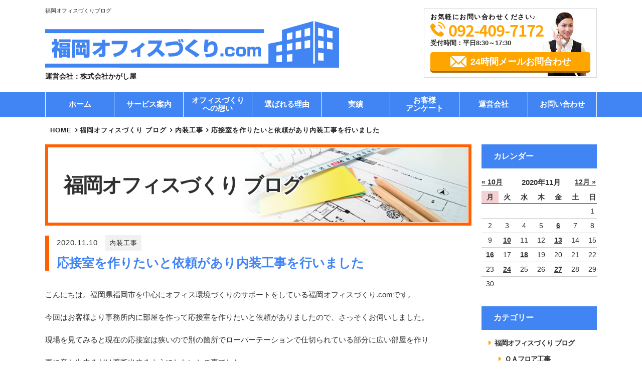

--- FILE ---
content_type: text/html; charset=UTF-8
request_url: https://fukuoka-office.com/2020/11/10/%E5%BF%9C%E6%8E%A5%E5%AE%A4%E3%82%92%E4%BD%9C%E3%82%8A%E3%81%9F%E3%81%84%E3%81%A8%E4%BE%9D%E9%A0%BC%E3%81%8C%E3%81%82%E3%82%8A%E5%86%85%E8%A3%85%E5%B7%A5%E4%BA%8B%E3%82%92%E8%A1%8C%E3%81%84%E3%81%BE/
body_size: 11292
content:
<!doctype html>
<!--[if lt IE 7]><html lang="ja" class="no-js lt-ie9 lt-ie8 lt-ie7"><![endif]-->
<!--[if (IE 7)&!(IEMobile)]><html lang="ja" class="no-js lt-ie9 lt-ie8"><![endif]-->
<!--[if (IE 8)&!(IEMobile)]><html lang="ja" class="no-js lt-ie9"><![endif]-->
<!--[if gt IE 8]><!-->
<html lang="ja" class="no-js"><!--<![endif]-->

<head>

	<!-- Google Tag Manager -->
	<script>
		(function(w, d, s, l, i) {
			w[l] = w[l] || [];
			w[l].push({
				'gtm.start': new Date().getTime(),
				event: 'gtm.js'
			});
			var f = d.getElementsByTagName(s)[0],
				j = d.createElement(s),
				dl = l != 'dataLayer' ? '&l=' + l : '';
			j.async = true;
			j.src =
				'https://www.googletagmanager.com/gtm.js?id=' + i + dl;
			f.parentNode.insertBefore(j, f);
		})(window, document, 'script', 'dataLayer', 'GTM-PZX2PVBK');
	</script>
	<!-- End Google Tag Manager -->

	<meta charset="utf-8">
	<meta http-equiv="X-UA-Compatible" content="IE=edge,chrome=1" />
	<meta name="viewport" content="width=device-width,initial-scale=1.0,minimum-scale=1.0">
		<link rel="shortcut icon" href="https://fukuoka-office.com/wp-content/themes/office-service/images/favicon.ico">
	<link rel="apple-touch-icon" href="https://fukuoka-office.com/wp-content/themes/office-service/images/favicon.ico">
	<link href="https://fukuoka-office.com/wp-content/themes/office-service/style.css?20201110151129" rel="stylesheet" type="text/css" />
	<link href="https://fukuoka-office.com/wp-content/themes/office-service/css/animate.css" rel="stylesheet">


			<link href="https://fukuoka-office.com/wp-content/themes/office-service/css/article.css?20201110151129" rel="stylesheet" type="text/css" />
		<link href="https://fukuoka-office.com/wp-content/themes/office-service/css/color.css?20201110151129" rel="stylesheet">

	<title>応接室を作りたいと依頼があり内装工事を行いました | 福岡オフィスづくり.com</title>

<!-- All in One SEO Pack 2.10 by Michael Torbert of Semper Fi Web Designob_start_detected [-1,-1] -->
<meta name="description"  content="こんにちは。福岡県福岡市を中心にオフィス環境づくりのサポートをしている福岡オフィスづくり.comです。 今回はお客様より事務所内に部屋を作って応接室を作りたいと依頼がありましたので、さっそくお伺いしました。 現場を見てみると現在の応接室は狭いので別の箇所でローパーテーションで仕切られている部分に広い部屋を作り" />

<meta name="keywords"  content="内装工事" />

<link rel="canonical" href="https://fukuoka-office.com/2020/11/10/応接室を作りたいと依頼があり内装工事を行いま/" />
			<script type="text/javascript" >
				window.ga=window.ga||function(){(ga.q=ga.q||[]).push(arguments)};ga.l=+new Date;
				ga('create', 'UA-129802537-1', 'auto');
				// Plugins
				
				ga('send', 'pageview');
			</script>
			<script async src="https://www.google-analytics.com/analytics.js"></script>
			<!-- /all in one seo pack -->
<link rel='dns-prefetch' href='//webfonts.sakura.ne.jp' />
<link rel='dns-prefetch' href='//s.w.org' />
<link rel="alternate" type="application/rss+xml" title="福岡オフィスづくり.com &raquo; 応接室を作りたいと依頼があり内装工事を行いました のコメントのフィード" href="https://fukuoka-office.com/2020/11/10/%e5%bf%9c%e6%8e%a5%e5%ae%a4%e3%82%92%e4%bd%9c%e3%82%8a%e3%81%9f%e3%81%84%e3%81%a8%e4%be%9d%e9%a0%bc%e3%81%8c%e3%81%82%e3%82%8a%e5%86%85%e8%a3%85%e5%b7%a5%e4%ba%8b%e3%82%92%e8%a1%8c%e3%81%84%e3%81%be/feed/" />
		<script type="text/javascript">
			window._wpemojiSettings = {"baseUrl":"https:\/\/s.w.org\/images\/core\/emoji\/11\/72x72\/","ext":".png","svgUrl":"https:\/\/s.w.org\/images\/core\/emoji\/11\/svg\/","svgExt":".svg","source":{"concatemoji":"https:\/\/fukuoka-office.com\/wp-includes\/js\/wp-emoji-release.min.js"}};
			!function(e,a,t){var n,r,o,i=a.createElement("canvas"),p=i.getContext&&i.getContext("2d");function s(e,t){var a=String.fromCharCode;p.clearRect(0,0,i.width,i.height),p.fillText(a.apply(this,e),0,0);e=i.toDataURL();return p.clearRect(0,0,i.width,i.height),p.fillText(a.apply(this,t),0,0),e===i.toDataURL()}function c(e){var t=a.createElement("script");t.src=e,t.defer=t.type="text/javascript",a.getElementsByTagName("head")[0].appendChild(t)}for(o=Array("flag","emoji"),t.supports={everything:!0,everythingExceptFlag:!0},r=0;r<o.length;r++)t.supports[o[r]]=function(e){if(!p||!p.fillText)return!1;switch(p.textBaseline="top",p.font="600 32px Arial",e){case"flag":return s([55356,56826,55356,56819],[55356,56826,8203,55356,56819])?!1:!s([55356,57332,56128,56423,56128,56418,56128,56421,56128,56430,56128,56423,56128,56447],[55356,57332,8203,56128,56423,8203,56128,56418,8203,56128,56421,8203,56128,56430,8203,56128,56423,8203,56128,56447]);case"emoji":return!s([55358,56760,9792,65039],[55358,56760,8203,9792,65039])}return!1}(o[r]),t.supports.everything=t.supports.everything&&t.supports[o[r]],"flag"!==o[r]&&(t.supports.everythingExceptFlag=t.supports.everythingExceptFlag&&t.supports[o[r]]);t.supports.everythingExceptFlag=t.supports.everythingExceptFlag&&!t.supports.flag,t.DOMReady=!1,t.readyCallback=function(){t.DOMReady=!0},t.supports.everything||(n=function(){t.readyCallback()},a.addEventListener?(a.addEventListener("DOMContentLoaded",n,!1),e.addEventListener("load",n,!1)):(e.attachEvent("onload",n),a.attachEvent("onreadystatechange",function(){"complete"===a.readyState&&t.readyCallback()})),(n=t.source||{}).concatemoji?c(n.concatemoji):n.wpemoji&&n.twemoji&&(c(n.twemoji),c(n.wpemoji)))}(window,document,window._wpemojiSettings);
		</script>
		<style type="text/css">
img.wp-smiley,
img.emoji {
	display: inline !important;
	border: none !important;
	box-shadow: none !important;
	height: 1em !important;
	width: 1em !important;
	margin: 0 .07em !important;
	vertical-align: -0.1em !important;
	background: none !important;
	padding: 0 !important;
}
</style>
<link rel='stylesheet' id='responsive-lightbox-swipebox-css'  href='https://fukuoka-office.com/wp-content/plugins/responsive-lightbox/assets/swipebox/css/swipebox.min.css' type='text/css' media='all' />
<script>if (document.location.protocol != "https:") {document.location = document.URL.replace(/^http:/i, "https:");}</script><script type='text/javascript' src='https://fukuoka-office.com/wp-includes/js/jquery/jquery.js'></script>
<script type='text/javascript' src='https://fukuoka-office.com/wp-includes/js/jquery/jquery-migrate.min.js'></script>
<script type='text/javascript' src='//webfonts.sakura.ne.jp/js/sakura.js'></script>
<script type='text/javascript' src='https://fukuoka-office.com/wp-content/plugins/responsive-lightbox/assets/swipebox/js/jquery.swipebox.min.js'></script>
<script type='text/javascript' src='https://fukuoka-office.com/wp-content/plugins/responsive-lightbox/assets/infinitescroll/infinite-scroll.pkgd.min.js'></script>
<script type='text/javascript'>
/* <![CDATA[ */
var rlArgs = {"script":"swipebox","selector":"lightbox","customEvents":"","activeGalleries":"1","animation":"1","hideCloseButtonOnMobile":"0","removeBarsOnMobile":"0","hideBars":"1","hideBarsDelay":"5000","videoMaxWidth":"1080","useSVG":"1","loopAtEnd":"0","woocommerce_gallery":"0","ajaxurl":"https:\/\/fukuoka-office.com\/wp-admin\/admin-ajax.php","nonce":"a8a9a8e0ab"};
/* ]]> */
</script>
<script type='text/javascript' src='https://fukuoka-office.com/wp-content/plugins/responsive-lightbox/js/front.js'></script>
<link rel='https://api.w.org/' href='https://fukuoka-office.com/wp-json/' />
<link rel="EditURI" type="application/rsd+xml" title="RSD" href="https://fukuoka-office.com/xmlrpc.php?rsd" />
<link rel="wlwmanifest" type="application/wlwmanifest+xml" href="https://fukuoka-office.com/wp-includes/wlwmanifest.xml" /> 
<link rel='prev' title='オープン書庫　5連　導入いたしました' href='https://fukuoka-office.com/2020/11/06/%e3%82%aa%e3%83%bc%e3%83%97%e3%83%b3%e6%9b%b8%e5%ba%ab%e3%80%805%e9%80%a3%e3%80%80%e5%b0%8e%e5%85%a5%e3%81%84%e3%81%9f%e3%81%97%e3%81%be%e3%81%97%e3%81%9f/' />
<link rel='next' title='移動ラック　導入いたしました' href='https://fukuoka-office.com/2020/11/13/%e7%a7%bb%e5%8b%95%e3%83%a9%e3%83%83%e3%82%af%e3%80%80%e5%b0%8e%e5%85%a5%e3%81%84%e3%81%9f%e3%81%97%e3%81%be%e3%81%97%e3%81%9f/' />
<meta name="generator" content="WordPress 4.9.26" />
<link rel='shortlink' href='https://fukuoka-office.com/?p=4243' />
<link rel="alternate" type="application/json+oembed" href="https://fukuoka-office.com/wp-json/oembed/1.0/embed?url=https%3A%2F%2Ffukuoka-office.com%2F2020%2F11%2F10%2F%25e5%25bf%259c%25e6%258e%25a5%25e5%25ae%25a4%25e3%2582%2592%25e4%25bd%259c%25e3%2582%258a%25e3%2581%259f%25e3%2581%2584%25e3%2581%25a8%25e4%25be%259d%25e9%25a0%25bc%25e3%2581%258c%25e3%2581%2582%25e3%2582%258a%25e5%2586%2585%25e8%25a3%2585%25e5%25b7%25a5%25e4%25ba%258b%25e3%2582%2592%25e8%25a1%258c%25e3%2581%2584%25e3%2581%25be%2F" />
<link rel="alternate" type="text/xml+oembed" href="https://fukuoka-office.com/wp-json/oembed/1.0/embed?url=https%3A%2F%2Ffukuoka-office.com%2F2020%2F11%2F10%2F%25e5%25bf%259c%25e6%258e%25a5%25e5%25ae%25a4%25e3%2582%2592%25e4%25bd%259c%25e3%2582%258a%25e3%2581%259f%25e3%2581%2584%25e3%2581%25a8%25e4%25be%259d%25e9%25a0%25bc%25e3%2581%258c%25e3%2581%2582%25e3%2582%258a%25e5%2586%2585%25e8%25a3%2585%25e5%25b7%25a5%25e4%25ba%258b%25e3%2582%2592%25e8%25a1%258c%25e3%2581%2584%25e3%2581%25be%2F&#038;format=xml" />
</head>

<body data-rsssl=1 class="post-template-default single single-post postid-4243 single-format-standard">

	<!-- Google Tag Manager (noscript) -->
	<noscript><iframe src="https://www.googletagmanager.com/ns.html?id=GTM-PZX2PVBK"
			height="0" width="0" style="display:none;visibility:hidden"></iframe></noscript>
	<!-- End Google Tag Manager (noscript) -->

	<header>
		<div class="wrap">
			<div class="box grid">
				<div class="logo-box grid">
											<h1 class="head-txt">福岡オフィスづくりブログ</h1>
										<div class="logo">
						<a href="https://fukuoka-office.com/">
							<img src="https://fukuoka-office.com/wp-content/themes/office-service/images/logo.png" alt="福岡オフィスづくり.com">
						</a>
						<p class="com-name">運営会社：株式会社かがし屋</p>
					</div>

				</div>
				<div class="header-contact">
  <ul>
    <li class="ttl">お気軽にお問い合わせください♪</li>
    <li class="phone tel-link sub-txt-color01">
    092-409-7172    </li>
    <li class="time">受付時間：平日8:30～17:30
</li></li>
    <li class="mail"><a href="https://fukuoka-office.com/contact/" class="btn sub-bg-color01">24時間メールお問合わせ</a></li>
  </ul>
  <!-- <a href="https://fukuoka-office.com/sitemap/" class="sitemap grid"><i class="fa fa-caret-right sub-txt-color01" aria-hidden="true"></i>サイトマップ</a> -->
</div>
			</div>
		</div>
	</header>
	<div id="nav-switch"><span>メニュー</span></div>
<nav class="g-nav">
  <ul class="nav-lv1 grid">
    <li class="nav-lv1-item">
      <a href="https://fukuoka-office.com/">ホーム</a>
    </li>
    <li class="nav-lv1-item parent"><a href="https://fukuoka-office.com/service/">サービス案内</a>
      <div class="nav-lv2-wrap">
        <ul class="nav-lv2 grid">
          <li class="nav-lv2-item"><a href="https://fukuoka-office.com/moving/"><div class="thumb-box"></div>オフィス移転</a></li>
          <li class="nav-lv2-item"><a href="https://fukuoka-office.com/layout/"><div class="thumb-box"></div>オフィスレイアウト設計</a></li>
          <li class="nav-lv2-item"><a href="https://fukuoka-office.com/furniture/"><div class="thumb-box"></div>オフィス家具</a></li>
          <li class="nav-lv2-item"><a href="https://fukuoka-office.com/carpentry/"><div class="thumb-box"></div>オフィス内装工事</a></li>
          <li class="nav-lv2-item"><a href="https://fukuoka-office.com/partition/"><div class="thumb-box"></div>パーテーション工事</a></li>
          <li class="nav-lv2-item"><a href="https://fukuoka-office.com/floor2/"><div class="thumb-box"></div>床工事</a></li>
          <li class="nav-lv2-item"><a href="https://fukuoka-office.com/lighting/"><div class="thumb-box"></div>照明工事</a></li>
          <li class="nav-lv2-item"><a href="https://fukuoka-office.com/network/"><div class="thumb-box"></div>配線工事</a></li>
          <li class="nav-lv2-item"><a href="https://fukuoka-office.com/sign/"><div class="thumb-box"></div>サイン工事</a></li>
          <li class="nav-lv2-item"><a href="https://fukuoka-office.com/window/"><div class="thumb-box"></div>窓まわり工事</a></li>
          <li class="nav-lv2-item"><a href="https://fukuoka-office.com/floor/"><div class="thumb-box"></div>OAフロア工事</a></li>
          <li class="nav-lv2-item"><a href="https://fukuoka-office.com/quake/"><div class="thumb-box"></div>オフィスの地震対策</a></li>
          <!--
          <li class="nav-lv2-item"><a href="https://fukuoka-office.com/wall/"><div class="thumb-box"></div>壁・天井工事</a></li>
          <li class="nav-lv2-item"><a href="https://fukuoka-office.com/door/"><div class="thumb-box"></div>ドア工事</a></li>
          <li class="nav-lv2-item"><a href="https://fukuoka-office.com/entrance/"><div class="thumb-box"></div>エントランス工事</a></li>
          <li class="nav-lv2-item"><a href="https://fukuoka-office.com/conference/" class="dobble"><div class="thumb-box"></div><span>会議室セミナールーム<br>工事</span></a></li>
          -->
        </ul>
      </div>
    </li>
      <li class="nav-lv1-item">
        <a href="https://fukuoka-office.com/thought/">オフィスづくり<br>への想い</a>
      </li>
      <li class="nav-lv1-item">
        <a href="https://fukuoka-office.com/reason/">選ばれる理由</a>
      </li>
	  <li class="nav-lv1-item parent"><a href="#">実績</a>
	    <div class="nav-lv2-wrap nav-lv2-wrap_company" style="display: none;">
	    	<ul class="nav-lv2 grid">
	        	<li class="nav-lv2-item"><a href="https://fukuoka-office.com/results/">施工事例</a></li>
				<li class="nav-lv2-item"><a href="https://fukuoka-office.com/interview/">お客様インタビュー</a></li>
	        </ul>
	    </div>
	  </li>  
	  
      <li class="nav-lv1-item">
        <a href="https://fukuoka-office.com/voice/">お客様<br>アンケート</a>
      </li>
	  <li class="nav-lv1-item parent"><a href="#">運営会社</a>
	    <div class="nav-lv2-wrap nav-lv2-wrap_company" style="display: none;">
	    	<ul class="nav-lv2 grid">
	        	<li class="nav-lv2-item"><a href="https://fukuoka-office.com/company/">会社概要</a></li>
				<li class="nav-lv2-item"><a href="https://fukuoka-office.com/staff/">スタッフ紹介</a></li>
	        </ul>
	    </div>
	  </li>      
      
      <li class="nav-lv1-item">
        <a href="https://fukuoka-office.com/contact/">お問い合わせ</a>
      </li>
    </ul>
  </nav>
</div>
<div class="content">
	<main class="main-left">

		<div class="bread-wrap"><ul class="bread_crumb"><li itemscope itemtype="http://data-vocabulary.org/Breadcrumb"><a href="https://fukuoka-office.com" itemprop="url"><span itemprop="title">HOME</span></a></li><li itemscope itemtype="http://data-vocabulary.org/Breadcrumb"><a href="https://fukuoka-office.com/category/bloglist/">福岡オフィスづくり ブログ</a></li><li itemscope itemtype="http://data-vocabulary.org/Breadcrumb">
          <a href="https://fukuoka-office.com/category/%e5%86%85%e8%a3%85%e5%b7%a5%e4%ba%8b/" itemprop="url"><span itemprop="title">内装工事</span></a></li><li itemscope itemtype="http://data-vocabulary.org/Breadcrumb">応接室を作りたいと依頼があり内装工事を行いました</li></ul></div>		
			<header class="article-head grid">
				<div class="page-ttl">
					<h2 class="page-ttl">福岡オフィスづくり<span class="com-hd">.com</span>
ブログ</h2>
					<div class="thumb"></div>
				</div>
			</header>

			<article id="post-single-content" class="article-body">
				<section class="post">
					<div class="article-ttl">
						<div class="article-info">
							<time>2020.11.10</time>
							<span class="cat-name"><a href="https://fukuoka-office.com/%e5%86%85%e8%a3%85%e5%b7%a5%e4%ba%8b/" rel="category tag">内装工事</a></span>
						</div>
						<h1 class="page-title" itemprop="headline">応接室を作りたいと依頼があり内装工事を行いました</h1>
					</div>
					<p>　<br />
こんにちは。福岡県福岡市を中心にオフィス環境づくりのサポートをしている福岡オフィスづくり.comです。</p>
<p>今回はお客様より事務所内に部屋を作って応接室を作りたいと依頼がありましたので、さっそくお伺いしました。</p>
<p>現場を見てみると現在の応接室は狭いので別の箇所でローパーテーションで仕切られている部分に広い部屋を作り</p>
<p>更に音も出来るだけ遮断出来るようにしたいとの事でした。</p>
<p>後日改めて協力会社を連れて現場調査に入り、寸法・電気経路・クロス・床等を調べて、</p>
<p>その後、何度かレイアウト等の打ち合わせをしてお見積りを提出致しましてご注文頂けました。</p>
<p>実際工事をしないと見えない部分をあって、いくつか問題点もありましたが、</p>
<p>職人さんの今までの経験等で難なくクリアして応接室を完成することが出来ました。<br />
　<br />
<img src="https://fukuoka-office.com/wp-content/uploads/2020/11/image1-1.jpeg" alt="" width="300" class="aligncenter" wp-image-4244" srcset="https://fukuoka-office.com/wp-content/uploads/2020/11/image1-1.jpeg 584w, https://fukuoka-office.com/wp-content/uploads/2020/11/image1-1-210x300.jpeg 210w" sizes="(max-width: 584px) 100vw, 584px" /><br />
　<br />
完成後、お客様も気に入って頂きまして思い切ってやってみて良かったと言って頂きました。</p>
<p>福岡オフィスづくり.comは福岡県福岡市を中心にオフィスづくりのサポートを行っております。</p>
<p>福岡県福岡市でオフィスのご相談は福岡オフィスづくり.comにお任せください。</p>
<p>オフィスづくりに関してお悩みごとがありましたら、ぜひ私たちにご相談ください。</p>
<p><a href="https://fukuoka-office.com/carpentry/">内装工事はこちら</a></p>
											<div class="pagelink grid">
															<span class="pageprev"><a href="https://fukuoka-office.com/2020/09/01/%e3%83%88%e3%82%a4%e3%83%ac%e3%81%ae%e3%82%af%e3%83%ad%e3%82%b9%e5%bc%b5%e6%9b%bf%e3%81%88%e5%b7%a5%e4%ba%8b%e3%82%92%e8%a1%8c%e3%81%84%e3%81%be%e3%81%97%e3%81%9f/" rel="prev">トイレのクロス張替え工事を行いました</a></span>
																						<span class="pagenext"><a href="https://fukuoka-office.com/2020/11/13/%e7%a7%bb%e5%8b%95%e3%83%a9%e3%83%83%e3%82%af%e3%80%80%e5%b0%8e%e5%85%a5%e3%81%84%e3%81%9f%e3%81%97%e3%81%be%e3%81%97%e3%81%9f/" rel="next">移動ラック　導入いたしました</a></span>
													</div>
									</section>
						<div class="service-sub block">
  <p>
          福岡オフィスづくり.comは、福岡県福岡市周辺であらゆるオフィス環境作りに対応いたします。お気軽にご相談ください。
      </p>
  <ul class="grid">
    <li><a href="https://fukuoka-office.com/service/"><span class="single">サービス案内</span></a></li>
    <li><a href="https://fukuoka-office.com/results/"><span class="single">施工事例</span></a></li>
    <li><a href="https://fukuoka-office.com/bloglist/"><span>オフィス作り<br>ブログ</span></a></li>
  </ul>
</div>
			<div class="contact-box">
  <p class="msg">福岡県福岡市周辺での<br>オフィス内装工事はお任せください</p>
  <div class="grid">
    <div class="tel">
      <strong class="tel-link sub-txt-color01">092-409-7172</strong>
      <p><span>受付時間：平日8:30～17:30
</span></p>
    </div>
    <div class="link">
      <a href="https://fukuoka-office.com/contact/" class="btn sub-bg-color01">24時間メールお問い合わせ</a>
    </div>
  </div>
</div>
			<div class="area block-nottl">
  <div class="grid">
    <div class="img">
      <img src="https://fukuoka-office.com/wp-content/themes/office-service/images/img-area01.png" alt="福岡オフィスづくり.comご対応エリア">
    </div>
    <dl class="txt">
      <dt>【ご対応エリア】<br /><span class="largetxt">福岡県福岡市周辺</span><!--<br /><span class="normaltxt">※その他のエリアの工事はご相談ください。</span>--></dt>
      <div>
        <dd>福岡県福岡市</dd>
        <dd>福岡県古賀市</dd>
        <dd>福岡県新宮町</dd>
        <dd>福岡県久山町</dd>
        <dd>福岡県篠栗町</dd>
        <dd>福岡県柏屋町</dd>
        <dd>福岡県須恵町</dd>
        <dd>福岡県志免町</dd>
      </div>
      <div>
        <dd>福岡県宇美町</dd>
        <dd>福岡県春日市</dd>
        <dd>福岡県太宰府市</dd>
        <dd>福岡県大野城市</dd>
        <dd>福岡県筑紫野市</dd>
        <dd>福岡県那珂川市</dd>
        <dd>福岡県宗像市</dd>
        <dd>福岡県糸島市</dd>
      </div>
    </dl>
  </div>
</div>
		</article>
	</main>

	<aside class="sidebar-right">
		
  <section>
    <h3 class="side-ttl">カレンダー</h3>
    <table id="wp-calendar">
	<caption>2020年11月</caption>
	<thead>
	<tr>
		<th scope="col" title="月曜日">月</th>
		<th scope="col" title="火曜日">火</th>
		<th scope="col" title="水曜日">水</th>
		<th scope="col" title="木曜日">木</th>
		<th scope="col" title="金曜日">金</th>
		<th scope="col" title="土曜日">土</th>
		<th scope="col" title="日曜日">日</th>
	</tr>
	</thead>

	<tfoot>
	<tr>
		<td colspan="3" id="prev"><a href="https://fukuoka-office.com/2020/10/">&laquo; 10月</a></td>
		<td class="pad">&nbsp;</td>
		<td colspan="3" id="next"><a href="https://fukuoka-office.com/2020/12/">12月 &raquo;</a></td>
	</tr>
	</tfoot>

	<tbody>
	<tr>
		<td colspan="6" class="pad">&nbsp;</td><td>1</td>
	</tr>
	<tr>
		<td>2</td><td>3</td><td>4</td><td>5</td><td><a href="https://fukuoka-office.com/2020/11/06/" aria-label="2020年11月6日 に投稿を公開">6</a></td><td>7</td><td>8</td>
	</tr>
	<tr>
		<td>9</td><td><a href="https://fukuoka-office.com/2020/11/10/" aria-label="2020年11月10日 に投稿を公開">10</a></td><td>11</td><td>12</td><td><a href="https://fukuoka-office.com/2020/11/13/" aria-label="2020年11月13日 に投稿を公開">13</a></td><td>14</td><td>15</td>
	</tr>
	<tr>
		<td><a href="https://fukuoka-office.com/2020/11/16/" aria-label="2020年11月16日 に投稿を公開">16</a></td><td>17</td><td><a href="https://fukuoka-office.com/2020/11/18/" aria-label="2020年11月18日 に投稿を公開">18</a></td><td>19</td><td>20</td><td>21</td><td>22</td>
	</tr>
	<tr>
		<td>23</td><td><a href="https://fukuoka-office.com/2020/11/24/" aria-label="2020年11月24日 に投稿を公開">24</a></td><td>25</td><td>26</td><td><a href="https://fukuoka-office.com/2020/11/27/" aria-label="2020年11月27日 に投稿を公開">27</a></td><td>28</td><td>29</td>
	</tr>
	<tr>
		<td>30</td>
		<td class="pad" colspan="6">&nbsp;</td>
	</tr>
	</tbody>
	</table>  </section>
  <section>
    <nav class="side-cat-list">
      <h3 class="side-ttl">カテゴリー</h3>
            <ul class="grid">
      	  <li><a href="https://fukuoka-office.com/bloglist">福岡オフィスづくり ブログ</a></li>
      	  <li>
      	  	<ul>
        <li><a href="https://fukuoka-office.com/%ef%bd%8f%ef%bd%81%e3%83%95%e3%83%ad%e3%82%a2%e5%b7%a5%e4%ba%8b/">ＯＡフロア工事</a></li><li><a href="https://fukuoka-office.com/%e3%82%aa%e3%83%95%e3%82%a3%e3%82%b9%e3%82%bb%e3%82%ad%e3%83%a5%e3%83%aa%e3%83%86%e3%82%a3%e3%83%bc/">オフィスセキュリティー</a></li><li><a href="https://fukuoka-office.com/%e3%82%aa%e3%83%95%e3%82%a3%e3%82%b9%e3%83%ac%e3%82%a4%e3%82%a2%e3%82%a6%e3%83%88/">オフィスレイアウト</a></li><li><a href="https://fukuoka-office.com/%e3%82%aa%e3%83%95%e3%82%a3%e3%82%b9%e5%ae%b6%e5%85%b7/">オフィス家具</a></li><li><a href="https://fukuoka-office.com/%e3%81%8a%e7%9f%a5%e3%82%89%e3%81%9b/">お知らせ</a></li><li><a href="https://fukuoka-office.com/%e3%83%88%e3%82%a4%e3%83%ac%e5%b7%a5%e4%ba%8b/">トイレ工事</a></li><li><a href="https://fukuoka-office.com/%e3%83%91%e3%83%bc%e3%83%86%e3%83%bc%e3%82%b7%e3%83%a7%e3%83%b3%e5%b7%a5%e4%ba%8b/">パーテーション工事</a></li><li><a href="https://fukuoka-office.com/%e3%83%9b%e3%83%af%e3%82%a4%e3%83%88%e3%83%9c%e3%83%bc%e3%83%89%e3%83%bb%e6%8e%b2%e7%a4%ba%e6%9d%bf%e5%b7%a5%e4%ba%8b/">ホワイトボード・掲示板工事</a></li><li><a href="https://fukuoka-office.com/%e5%86%85%e8%a3%85%e5%b7%a5%e4%ba%8b/">内装工事</a></li><li><a href="https://fukuoka-office.com/%e7%a7%bb%e8%bb%a2%e3%83%bb%e6%96%b0%e7%af%89/">移転・新築</a></li><li><a href="https://fukuoka-office.com/%e8%80%90%e9%9c%87%e5%b7%a5%e4%ba%8b/">耐震工事</a></li><li><a href="https://fukuoka-office.com/%e9%85%8d%e7%b7%9a%e3%83%bb%e3%83%8d%e3%83%83%e3%83%88%e3%83%af%e3%83%bc%e3%82%af%e5%b7%a5%e4%ba%8b/">配線・ネットワーク工事</a></li><li><a href="https://fukuoka-office.com/%e9%98%b2%e7%8a%af%e3%82%ab%e3%83%a1%e3%83%a9%e5%b7%a5%e4%ba%8b/">防犯カメラ工事</a></li><li><a href="https://fukuoka-office.com/%e9%9b%bb%e6%b0%97%e3%83%bb%e7%85%a7%e6%98%8e%e5%b7%a5%e4%ba%8b/">電気・照明工事</a></li><li><a href="https://fukuoka-office.com/%e5%ba%8a%e5%b7%a5%e4%ba%8b/">床工事</a></li><li><a href="https://fukuoka-office.com/%e3%82%b5%e3%82%a4%e3%83%b3%e5%b7%a5%e4%ba%8b/">サイン工事</a></li><li><a href="https://fukuoka-office.com/%e7%aa%93%e3%81%be%e3%82%8f%e3%82%8a%e5%b7%a5%e4%ba%8b/">窓まわり工事</a></li><li><a href="https://fukuoka-office.com/%e3%82%a8%e3%82%a2%e3%82%b3%e3%83%b3%e3%83%bb%e7%a9%ba%e8%aa%bf%e5%b7%a5%e4%ba%8b/">エアコン・空調工事</a></li><li><a href="https://fukuoka-office.com/%e5%a3%81%e5%b7%a5%e4%ba%8b/">壁工事</a></li><li><a href="https://fukuoka-office.com/%e6%b8%85%e6%8e%83%e5%b7%a5%e4%ba%8b/">清掃工事</a></li><li><a href="https://fukuoka-office.com/%e3%83%89%e3%82%a2%e5%b7%a5%e4%ba%8b/">ドア工事</a></li><li><a href="https://fukuoka-office.com/%e5%9c%b0%e9%9c%87%e5%af%be%e7%ad%96/">地震対策</a></li><li><a href="https://fukuoka-office.com/%e3%81%9d%e3%81%ae%e4%bb%96/">その他</a></li><li><a href="https://fukuoka-office.com/%e3%83%86%e3%83%ac%e3%83%af%e3%83%bc%e3%82%af/">テレワーク</a></li><li><a href="https://fukuoka-office.com/%e6%84%9f%e6%9f%93%e7%97%87%e5%af%be%e7%ad%96/">感染症対策</a></li><li><a href="https://fukuoka-office.com/%e9%98%b2%e7%81%bd%e9%96%a2%e9%80%a3/">防災関連</a></li><li><a href="https://fukuoka-office.com/%e5%b1%8b%e5%a4%96%e5%b7%a5%e4%ba%8b/">屋外工事</a></li><li><a href="https://fukuoka-office.com/%e5%a1%97%e8%a3%85%e5%b7%a5%e4%ba%8b/">塗装工事</a></li><li><a href="https://fukuoka-office.com/%e3%82%aa%e3%83%b3%e3%83%a9%e3%82%a4%e3%83%b3%e4%bc%9a%e8%ad%b0/">オンライン会議</a></li><li><a href="https://fukuoka-office.com/%e3%83%9a%e3%83%bc%e3%83%91%e3%83%bc%e3%83%ac%e3%82%b9%e5%8c%96/">ペーパーレス化</a></li><li><a href="https://fukuoka-office.com/%e7%89%a9%e7%bd%ae%e5%b7%a5%e4%ba%8b/">物置工事</a></li><li><a href="https://fukuoka-office.com/%e3%83%aa%e3%83%a2%e3%83%bc%e3%83%88%e3%83%af%e3%83%bc%e3%82%af/">リモートワーク</a></li><li><a href="https://fukuoka-office.com/%e3%82%aa%e3%83%95%e3%82%a3%e3%82%b9%e7%92%b0%e5%a2%83/">オフィス環境</a></li><li><a href="https://fukuoka-office.com/%e3%82%ac%e3%83%a9%e3%82%b9%e5%b7%a5%e4%ba%8b/">ガラス工事</a></li><li><a href="https://fukuoka-office.com/%e5%8f%8e%e7%b4%8d%e5%b7%a5%e4%ba%8b/">収納工事</a></li><li><a href="https://fukuoka-office.com/%e9%9f%b3%e9%9f%bf%e5%b7%a5%e4%ba%8b%e3%80%81%e3%82%b9%e3%83%94%e3%83%bc%e3%82%ab%e3%83%bc%e5%b7%a5%e4%ba%8b/">音響工事、スピーカー工事</a></li><li><a href="https://fukuoka-office.com/%e9%96%93%e4%bb%95%e5%88%87%e3%82%8a%e5%b7%a5%e4%ba%8b/">間仕切り工事</a></li><li><a href="https://fukuoka-office.com/%e6%b0%b4%e9%81%93%e5%b7%a5%e4%ba%8b/">水道工事</a></li><li><a href="https://fukuoka-office.com/%e3%83%ad%e3%83%bc%e3%83%ab%e3%82%b9%e3%82%af%e3%83%aa%e3%83%bc%e3%83%b3%e5%b7%a5%e4%ba%8b/">ロールスクリーン工事</a></li><li><a href="https://fukuoka-office.com/%e5%a4%96%e5%a3%81%e5%b7%a5%e4%ba%8b/">外壁工事</a></li><li><a href="https://fukuoka-office.com/%e4%bb%80%e5%99%a8%e3%83%bb%e5%82%99%e5%93%81%e5%b7%a5%e4%ba%8b/">什器・備品工事</a></li><li><a href="https://fukuoka-office.com/%e5%80%89%e5%ba%ab%e3%83%bb%e3%83%a6%e3%83%8b%e3%83%83%e3%83%88%e3%83%8f%e3%82%a6%e3%82%b9%e5%b7%a5%e4%ba%8b/">倉庫・ユニットハウス工事</a></li></ul>
        </li>
      </ul>
    </nav>
  </section>
  <section class="new-post">
    <h3 class="side-ttl">新着記事</h3>
    <ul class="article-list">
                          <li id="post-7277">
          <time class="en">2026.1.21</time>
          <h4><a href="https://fukuoka-office.com/2026/01/21/%e6%9b%b8%e9%a1%9e%e7%ad%89%e3%81%af%e3%82%ad%e3%83%a3%e3%83%93%e3%83%8d%e3%83%83%e3%83%88%e7%ad%89%e3%81%a7%e5%8f%96%e3%82%8a%e5%87%ba%e3%81%97%e3%82%84%e3%81%99%e3%81%8f%e3%80%81%e8%a6%8b%e3%81%9f/">書類等はキャビネット等で取り出しやすく、見た目も気持ちもスッキリ！！！</a></h4>
        </li>
              <li id="post-7260">
          <time class="en">2026.1.14</time>
          <h4><a href="https://fukuoka-office.com/2026/01/14/%e9%85%8d%e7%b7%9a%e6%95%b4%e7%90%86%ef%bc%81%ef%bc%81%ef%bc%81%ef%bc%81%e3%83%8d%e3%83%83%e3%83%88%e3%83%af%e3%83%bc%e3%82%af%e6%a9%9f%e5%99%a8%e3%81%ae%e7%a7%bb%e8%a8%ad%e3%81%a8%e9%85%8d%e7%b7%9a/">配線整理！！！！ネットワーク機器の移設と配線整理で足元スッキリ！</a></h4>
        </li>
              <li id="post-7739">
          <time class="en">2026.1.8</time>
          <h4><a href="https://fukuoka-office.com/2026/01/08/%e3%82%aa%e3%83%95%e3%82%a3%e3%82%b9%e3%81%ae%e3%82%ac%e3%83%a9%e3%82%b9%e3%81%ab%e3%83%95%e3%82%a3%e3%83%ab%e3%83%a0%e3%82%92%e8%b2%bc%e3%82%8b%e3%83%a1%e3%83%aa%e3%83%83%e3%83%88%e3%81%a8%e9%81%b8-3/">オフィスのひび割れた壁紙（クロス）は早めの張替えを。失敗しないためのポイントを解説</a></h4>
        </li>
          </ul>
  </section>
  <section class="month-list">
    <h3 class="side-ttl">アーカイブ</h3>
    <ul>
      <select name="archive-dropdown" onChange='document.location.href=this.options[this.selectedIndex].value;'>
        <option value="">月を選択</option>
        	<option value='https://fukuoka-office.com/2026/01/'> 2026年1月 &nbsp;(4)</option>
	<option value='https://fukuoka-office.com/2025/12/'> 2025年12月 &nbsp;(6)</option>
	<option value='https://fukuoka-office.com/2025/11/'> 2025年11月 &nbsp;(11)</option>
	<option value='https://fukuoka-office.com/2025/10/'> 2025年10月 &nbsp;(9)</option>
	<option value='https://fukuoka-office.com/2025/09/'> 2025年9月 &nbsp;(4)</option>
	<option value='https://fukuoka-office.com/2025/08/'> 2025年8月 &nbsp;(4)</option>
	<option value='https://fukuoka-office.com/2025/07/'> 2025年7月 &nbsp;(26)</option>
	<option value='https://fukuoka-office.com/2025/06/'> 2025年6月 &nbsp;(17)</option>
	<option value='https://fukuoka-office.com/2025/05/'> 2025年5月 &nbsp;(5)</option>
	<option value='https://fukuoka-office.com/2025/04/'> 2025年4月 &nbsp;(8)</option>
	<option value='https://fukuoka-office.com/2025/03/'> 2025年3月 &nbsp;(8)</option>
	<option value='https://fukuoka-office.com/2025/02/'> 2025年2月 &nbsp;(13)</option>
	<option value='https://fukuoka-office.com/2025/01/'> 2025年1月 &nbsp;(12)</option>
	<option value='https://fukuoka-office.com/2024/12/'> 2024年12月 &nbsp;(14)</option>
	<option value='https://fukuoka-office.com/2024/11/'> 2024年11月 &nbsp;(8)</option>
	<option value='https://fukuoka-office.com/2024/10/'> 2024年10月 &nbsp;(9)</option>
	<option value='https://fukuoka-office.com/2024/09/'> 2024年9月 &nbsp;(9)</option>
	<option value='https://fukuoka-office.com/2024/08/'> 2024年8月 &nbsp;(6)</option>
	<option value='https://fukuoka-office.com/2024/07/'> 2024年7月 &nbsp;(11)</option>
	<option value='https://fukuoka-office.com/2024/06/'> 2024年6月 &nbsp;(5)</option>
	<option value='https://fukuoka-office.com/2024/05/'> 2024年5月 &nbsp;(1)</option>
	<option value='https://fukuoka-office.com/2024/04/'> 2024年4月 &nbsp;(3)</option>
	<option value='https://fukuoka-office.com/2024/03/'> 2024年3月 &nbsp;(3)</option>
	<option value='https://fukuoka-office.com/2024/02/'> 2024年2月 &nbsp;(1)</option>
	<option value='https://fukuoka-office.com/2024/01/'> 2024年1月 &nbsp;(1)</option>
	<option value='https://fukuoka-office.com/2023/12/'> 2023年12月 &nbsp;(2)</option>
	<option value='https://fukuoka-office.com/2023/11/'> 2023年11月 &nbsp;(4)</option>
	<option value='https://fukuoka-office.com/2023/10/'> 2023年10月 &nbsp;(1)</option>
	<option value='https://fukuoka-office.com/2023/09/'> 2023年9月 &nbsp;(2)</option>
	<option value='https://fukuoka-office.com/2023/08/'> 2023年8月 &nbsp;(2)</option>
	<option value='https://fukuoka-office.com/2023/07/'> 2023年7月 &nbsp;(3)</option>
	<option value='https://fukuoka-office.com/2023/06/'> 2023年6月 &nbsp;(4)</option>
	<option value='https://fukuoka-office.com/2023/05/'> 2023年5月 &nbsp;(8)</option>
	<option value='https://fukuoka-office.com/2023/04/'> 2023年4月 &nbsp;(3)</option>
	<option value='https://fukuoka-office.com/2023/02/'> 2023年2月 &nbsp;(1)</option>
	<option value='https://fukuoka-office.com/2023/01/'> 2023年1月 &nbsp;(2)</option>
	<option value='https://fukuoka-office.com/2022/12/'> 2022年12月 &nbsp;(2)</option>
	<option value='https://fukuoka-office.com/2022/11/'> 2022年11月 &nbsp;(2)</option>
	<option value='https://fukuoka-office.com/2022/10/'> 2022年10月 &nbsp;(2)</option>
	<option value='https://fukuoka-office.com/2022/09/'> 2022年9月 &nbsp;(8)</option>
	<option value='https://fukuoka-office.com/2022/08/'> 2022年8月 &nbsp;(1)</option>
	<option value='https://fukuoka-office.com/2022/07/'> 2022年7月 &nbsp;(1)</option>
	<option value='https://fukuoka-office.com/2022/06/'> 2022年6月 &nbsp;(2)</option>
	<option value='https://fukuoka-office.com/2022/05/'> 2022年5月 &nbsp;(3)</option>
	<option value='https://fukuoka-office.com/2022/04/'> 2022年4月 &nbsp;(2)</option>
	<option value='https://fukuoka-office.com/2022/03/'> 2022年3月 &nbsp;(2)</option>
	<option value='https://fukuoka-office.com/2022/02/'> 2022年2月 &nbsp;(7)</option>
	<option value='https://fukuoka-office.com/2022/01/'> 2022年1月 &nbsp;(4)</option>
	<option value='https://fukuoka-office.com/2021/12/'> 2021年12月 &nbsp;(4)</option>
	<option value='https://fukuoka-office.com/2021/11/'> 2021年11月 &nbsp;(7)</option>
	<option value='https://fukuoka-office.com/2021/10/'> 2021年10月 &nbsp;(8)</option>
	<option value='https://fukuoka-office.com/2021/09/'> 2021年9月 &nbsp;(4)</option>
	<option value='https://fukuoka-office.com/2021/08/'> 2021年8月 &nbsp;(5)</option>
	<option value='https://fukuoka-office.com/2021/07/'> 2021年7月 &nbsp;(5)</option>
	<option value='https://fukuoka-office.com/2021/06/'> 2021年6月 &nbsp;(2)</option>
	<option value='https://fukuoka-office.com/2021/05/'> 2021年5月 &nbsp;(7)</option>
	<option value='https://fukuoka-office.com/2021/04/'> 2021年4月 &nbsp;(7)</option>
	<option value='https://fukuoka-office.com/2021/03/'> 2021年3月 &nbsp;(4)</option>
	<option value='https://fukuoka-office.com/2021/02/'> 2021年2月 &nbsp;(1)</option>
	<option value='https://fukuoka-office.com/2021/01/'> 2021年1月 &nbsp;(7)</option>
	<option value='https://fukuoka-office.com/2020/12/'> 2020年12月 &nbsp;(10)</option>
	<option value='https://fukuoka-office.com/2020/11/'> 2020年11月 &nbsp;(8)</option>
	<option value='https://fukuoka-office.com/2020/10/'> 2020年10月 &nbsp;(6)</option>
	<option value='https://fukuoka-office.com/2020/09/'> 2020年9月 &nbsp;(7)</option>
	<option value='https://fukuoka-office.com/2020/08/'> 2020年8月 &nbsp;(6)</option>
	<option value='https://fukuoka-office.com/2020/07/'> 2020年7月 &nbsp;(3)</option>
	<option value='https://fukuoka-office.com/2020/06/'> 2020年6月 &nbsp;(6)</option>
	<option value='https://fukuoka-office.com/2020/05/'> 2020年5月 &nbsp;(7)</option>
	<option value='https://fukuoka-office.com/2020/04/'> 2020年4月 &nbsp;(6)</option>
	<option value='https://fukuoka-office.com/2020/03/'> 2020年3月 &nbsp;(10)</option>
	<option value='https://fukuoka-office.com/2020/02/'> 2020年2月 &nbsp;(9)</option>
	<option value='https://fukuoka-office.com/2020/01/'> 2020年1月 &nbsp;(8)</option>
	<option value='https://fukuoka-office.com/2019/12/'> 2019年12月 &nbsp;(6)</option>
	<option value='https://fukuoka-office.com/2019/11/'> 2019年11月 &nbsp;(6)</option>
	<option value='https://fukuoka-office.com/2019/10/'> 2019年10月 &nbsp;(9)</option>
	<option value='https://fukuoka-office.com/2019/09/'> 2019年9月 &nbsp;(8)</option>
	<option value='https://fukuoka-office.com/2019/08/'> 2019年8月 &nbsp;(9)</option>
	<option value='https://fukuoka-office.com/2019/07/'> 2019年7月 &nbsp;(11)</option>
	<option value='https://fukuoka-office.com/2019/06/'> 2019年6月 &nbsp;(10)</option>
	<option value='https://fukuoka-office.com/2019/05/'> 2019年5月 &nbsp;(12)</option>
	<option value='https://fukuoka-office.com/2019/04/'> 2019年4月 &nbsp;(12)</option>
	<option value='https://fukuoka-office.com/2019/03/'> 2019年3月 &nbsp;(12)</option>
	<option value='https://fukuoka-office.com/2019/02/'> 2019年2月 &nbsp;(12)</option>
	<option value='https://fukuoka-office.com/2019/01/'> 2019年1月 &nbsp;(16)</option>
	<option value='https://fukuoka-office.com/2018/12/'> 2018年12月 &nbsp;(7)</option>
      </select>
    </ul>
  </section>

<ul class="bnr">
  <li class="pc"><a href="https://fukuoka-office.com/results/"  class="hover-border"><img src="https://fukuoka-office.com/wp-content/themes/office-service/images/bnr-results.png" alt="施工事例"></a></li>
  <li class="pc"><a href="https://fukuoka-office.com/interview/" class="hover-border"><img src="https://fukuoka-office.com/wp-content/themes/office-service/images/bnr-interview.png" alt="お客さまインタビュー"></a></li>
  <li class="pc"><a href="https://fukuoka-office.com/voice/"  class="hover-border"><img src="https://fukuoka-office.com/wp-content/themes/office-service/images/bnr-voice.png" alt="お客様の声"></a></li>    
</ul>
<nav class="side-service">
  <h3>サービス案内</h3>
  <ul class="grid is-space-between">
  <li><a href="https://fukuoka-office.com/moving/"><span class="single">オフィス移転</span></a></li>
  <li><a href="https://fukuoka-office.com/layout/"><span>オフィス<br>レイアウト設計</span></a></li>
  <li><a href="https://fukuoka-office.com/furniture/"><span class="single">オフィス家具</span></a></li>
  <li><a href="https://fukuoka-office.com/carpentry/"><span class="single">オフィス内装工事</span></a></li>
  <li><a href="https://fukuoka-office.com/partition/"><span>パーテーション<br>工事</span></a></li>
  <li><a href="https://fukuoka-office.com/floor2/"><span class="single">床工事</span></a></li>  
  <li><a href="https://fukuoka-office.com/lighting/"><span class="single">照明工事</span></a></li>
  <li><a href="https://fukuoka-office.com/network/"><span>配線工事</span></a></li>
  <li><a href="https://fukuoka-office.com/sign/"><span class="single">サイン工事</span></a></li>
  <li><a href="https://fukuoka-office.com/window/"><span class="single">窓まわり工事</span></a></li>
  <li><a href="https://fukuoka-office.com/floor/"><span>OAフロア<br>工事</span></a></li>
  <li><a href="https://fukuoka-office.com/quake/"><span>オフィスの<br>地震対策</span></a></li>
  <!--
  <li><a href="https://fukuoka-office.com/floor2/"><span class="single">床工事</span></a></li>
  <li><a href="https://fukuoka-office.com/wall/"><span class="single">壁・天井工事</span></a></li>
  <li><a href="https://fukuoka-office.com/door/"><span class="single">ドア工事</span></a></li>
  <li><a href="https://fukuoka-office.com/window/"><span class="single">窓まわり工事</span></a></li>
  <li><a href="https://fukuoka-office.com/entrance/"><span>エントランス<br>工事</span></a></li>
  <li><a href="https://fukuoka-office.com/conference/"><span>会議室<br>セミナールーム工事</span></a></li>
  -->
</ul>
</nav>
<ul class="bnr">
  <li><a href="https://fukuoka-office.com/move-manual/"><img src="https://fukuoka-office.com/wp-content/themes/office-service/images/bnr-manual01.png" alt="無料オフィス移転マニュアル"></a></li>
  <li><a href="https://fukuoka-office.com/layout-manual/"><img src="https://fukuoka-office.com/wp-content/themes/office-service/images/bnr-manual02.png" alt="無料オフィスレイアウトマニュアル"></a></li>
  <li><a href="https://fukuoka-office.com/furniture-manual/"><img src="https://fukuoka-office.com/wp-content/themes/office-service/images/bnr-manual03.png" alt="無料オフィス家具選定マニュアル"></a></li>
  <li><a href="https://fukuoka-office.com/select-manual/"><img src="https://fukuoka-office.com/wp-content/themes/office-service/images/bnr-manual04.png" alt="無料オフィス内装業者選定トマニュアル"></a></li>  
  
  <li><a href="https://fukuoka-office.com/bloglist/" class="hover-border"><img src="https://fukuoka-office.com/wp-content/themes/office-service/images/bnr-blog.png" alt="福岡オフィスづくりブログ"></a></li>
  <li><a href="https://fukuoka-office.com/thought/" class="hover-border"><img src="https://fukuoka-office.com/wp-content/themes/office-service/images/bnr-thought.png" alt="オフィス作りへの想い"></a></li>
  <li><a href="https://fukuoka-office.com/reason/" class="hover-border"><img src="https://fukuoka-office.com/wp-content/themes/office-service/images/bnr-reason.png" alt="選ばれる理由"></a></li>
  <li><a href="https://fukuoka-office.com/follow/" class="hover-border"><img src="https://fukuoka-office.com/wp-content/themes/office-service/images/bnr-follow.png" alt="アフターフォロー"></a></li>
  <li><a href="https://fukuoka-office.com/faq/" class="hover-border"><img src="https://fukuoka-office.com/wp-content/themes/office-service/images/bnr-faq.png" alt="よくある質問"></a></li>
  <li><a href="https://fukuoka-office.com/company/" class="hover-border"><img src="https://fukuoka-office.com/wp-content/themes/office-service/images/bnr-com.png" alt="運営会社"></a></li>
</ul>

  <dl class="side-contact">
    <dt>お問い合せ窓口</dt>
    <dd class="tel-link">092-409-7172</dd>
    <dd class="biz-time">受付：平日8:30～17:30
<br>お気軽にお電話ください！</dd>
    <dd class="link">
      <a href="https://fukuoka-office.com//contact/" class="btn sub-txt-color01">メールでのお問い合わせ</a>
    </dd>
  </dl>

<ul class="sub-link">
  <li><a href="https://fukuoka-office.com/sitemap/">サイトマップ</a></li>
  <li><a href="" target="_blank">コーポレートサイト</a></li>
</ul>




	</aside>
</div>
<footer>
	<div class="box">
		<div class="grid ft-nav">
			<dl>
				<dt>サービス案内</dt>
				<dd><a href="https://fukuoka-office.com/moving/"><span class="single">オフィス移転</span></a></dd>
				<dd><a href="https://fukuoka-office.com/layout/"><span>オフィス<br>レイアウト設計</span></a></dd>
				<dd><a href="https://fukuoka-office.com/furniture/"><span class="single">オフィス家具</span></a></dd>
				<dd><a href="https://fukuoka-office.com/carpentry/"><span class="single">オフィス内装工事</span></a></dd>
				<dd><a href="https://fukuoka-office.com/partition/"><span>パーティション<br>工事</span></a></dd>
				<dd><a href="https://fukuoka-office.com/floor2/"><span class="single">床工事</span></a></dd>
				<dd><a href="https://fukuoka-office.com/lighting/"><span class="single">照明工事</span></a></dd>
				<dd><a href="https://fukuoka-office.com/network/"><span class="single">配線工事</span></a></dd>
				<dd><a href="https://fukuoka-office.com/sign/"><span class="single">サイン工事</span></a></dd>
				<dd><a href="https://fukuoka-office.com/window/"><span class="single">窓まわり工事</span></a></dd>
				<dd><a href="https://fukuoka-office.com/floor/"><span>OAフロア<br>工事</span></a></dd>
				<dd><a href="https://fukuoka-office.com/quake/"><span>オフィスの<br>地震対策</span></a></dd>
			</dl>
			<dl>
				<!--
        <dt><a href="https://fukuoka-office.com/          thought/">オフィス作りへの想い</a></dt>
          -->
				<dt><a href="https://fukuoka-office.com/reason/">選ばれる理由</a></dt>
				<dt><a href="https://fukuoka-office.com/results/">施工事例</a></dt>
				<dt><a href="https://fukuoka-office.com/interview/">お客様インタビュー</a></dt>
				<dt><a href="https://fukuoka-office.com/voice/">お客様アンケート</a></dt>
				<!--<dt><a href="https://fukuoka-office.com/staff/">スタッフ紹介</a></dt>-->
				<dt><a href="https://fukuoka-office.com/faq/">よくある質問</a></dt>
				<dt><a href="https://fukuoka-office.com/follow/">アフターサポート</a></dt>
				<dt><a href="https://fukuoka-office.com/bloglist/">オフィスづくりブログ</a></dt>
			</dl>
			<dl>
				<dt><a href="https://fukuoka-office.com/company/">運営会社</a></dt>
				<dt><a href="https://fukuoka-office.com/contact/">お問い合せ</a></dt>
				<dt><a href="https://fukuoka-office.com/privacypolicy/">個人情報保護方針</a></dt>
				<dt><a href="https://fukuoka-office.com/sitemap/">サイトマップ</a></dt>
				<dt><a href="https://fukuoka-office.com/">ホーム</a></dt>
			</dl>
		</div>
	</div>
	<div class="box com-info grid">
		<div class="logo">
			<img src="https://fukuoka-office.com/wp-content/themes/office-service/images/logo.png">
		</div>
		<p>〒839-1312　福岡県うきは市吉井町清瀬477-4</p>

		<p class="phone"><span><small>TEL.</small>092-409-7172</span></p>


	</div>
	<p class="copy">&copy;&nbsp;福岡オフィスづくり.com.&nbsp;All&nbsp;Rights&nbsp;Reserved.</p>
</footer>
<p id="page-top">
	<a href="#top"><i class="fa fa-angle-up"></i></a>
</p>
<link href="//maxcdn.bootstrapcdn.com/font-awesome/4.2.0/css/font-awesome.min.css" rel="stylesheet">
<link href="https://fonts.googleapis.com/earlyaccess/notosansjapanese.css" rel="stylesheet" />
<link href="https://fonts.googleapis.com/css?family=Raleway:400,700" rel="stylesheet">
<script type="text/javascript" src="//code.jquery.com/jquery-1.11.0.min.js"></script>
<script src="https://fukuoka-office.com/wp-content/themes/office-service/js/common.min.js"></script>
<script src="https://fukuoka-office.com/wp-content/themes/office-service/js/flexibility.js"></script>
<script src="https://fukuoka-office.com/wp-content/themes/office-service/js/ofi.min.js"></script>



<script type='text/javascript' src='https://fukuoka-office.com/wp-includes/js/wp-embed.min.js'></script>
<script type='text/javascript' src='https://fukuoka-office.com/wp-content/plugins/throws-spam-away/js/tsa_params.min.js'></script>
<script>
	$(document).ready(function() {
		$('.logo img').addClass('auto-logoimg');
		$('img.auto-logoimg').error(function() {
			//置換処理
			$(this).attr({
				src: 'https://placehold.jp/24/ebebeb/a6a6a6/500x100.png?text=%E3%83%AD%E3%82%B4%E6%BA%96%E5%82%99%E4%B8%AD',
				alt: '画像準備中'
			});
		});
	});
	$(document).ready(function() {
		$('.message img').addClass('auto-messageimg');
		$('img.auto-messageimg').error(function() {
			//置換処理
			$(this).attr({
				src: 'https://placehold.jp/24/dbdbdb/b8b8b8/500x500.png?text=NOWPRINTING',
				alt: '画像準備中'
			});
		});
	});
	$(document).ready(function() {
		$('.company img').addClass('auto-companyimg');
		$('img.auto-companyimg').error(function() {
			//置換処理
			$(this).attr({
				src: 'https://placehold.jp/24/dbdbdb/b8b8b8/500x500.png?text=NOWPRINTING',
				alt: '画像準備中'
			});
		});
	});
	$(document).ready(function() {
		$('.service img').addClass('auto-serviceimg');
		$('img.auto-serviceimg').error(function() {
			//置換処理
			$(this).attr({
				src: 'https://placehold.jp/24/dbdbdb/b8b8b8/500x500.png?text=NOWPRINTING',
				alt: '画像準備中'
			});
		});
	});
</script>
<script>
	objectFitImages();
</script>
<script type="text/javascript" language="javascript" src="//read-detail.link/drmarketing/kagasiya/c01.cfm"></script>

<script>
	window.$zoho = window.$zoho || {};
	$zoho.salesiq = $zoho.salesiq || {
		ready: function() {}
	}
</script>
<script id="zsiqscript" src="https://salesiq.zohopublic.jp/widget?wc=71b5b7ef4d8c721e04599ed3fa144f0031408518ddacdd99de453b44594873e2" defer></script>
</body>

</html>

--- FILE ---
content_type: text/css
request_url: https://fukuoka-office.com/wp-content/themes/office-service/style.css?20201110151129
body_size: 9889
content:
@charset "UTF-8";
/* CSS Document */

/******************************************************************************************
Theme Name: OFFICE-SERVICE
Description: OFFICE-SERVICE
Author: camelus
Author URI: http://camelus-design.com;
Version: 1.01
******************************************************************************************/


/******************************************************************************************
/* 1.0 - Reset css / meyer +++Camelus / Last Updated: 2016-10-15
******************************************************************************************/

html, body, div, span, object, iframe, h1, h2, h3, h4, h5, h6, p, blockquote, pre, abbr, address,
cite, code, del, dfn, em, img, ins, kbd, q, samp, small, strong, sub, sup, var, b, i,
dl, dt, dd, ol, ul, li, fieldset, form, label, legend, table, caption, tbody, tfoot, thead, tr, th,
td, article, aside, canvas, details, figcaption, figure, footer, header, hgroup, menu, nav,
section, summary, time, mark, audio, video {
	margin: 0;
	padding: 0;
	border: 0;
	outline: 0;
	font-size: 100%;
	vertical-align: baseline;
	background: transparent;
}

* {
	box-sizing: border-box;
}
@import url(//fonts.googleapis.com/earlyaccess/notosansjp.css);

body {
	line-height: 1;
	font-size: 62.5%;
	font-family: 'Noto Sans JP', sans-serif;

	-moz-text-size-adjust: 100%;
	-webkit-text-size-adjust: 100%;
	-ms-text-size-adjust: 100%;
	text-size-adjust: 100%;
}

article, aside, details, figcaption, figure, footer, header, hgroup, menu, nav, section {
	display: block;
}

nav ul {
	list-style: none;
}

blockquote, q {
	quotes: none;
}

blockquote:before, blockquote:after, q:before, q:after {
	content: '';
	content: none;
}

a {
	margin: 0;
	padding: 0;
	font-size: 100%;
	vertical-align: baseline;
	background: transparent;
	transition: all 0.3s ease;
}

ins {
	background-color: #ff9;
	color: #000;
	text-decoration: none;
}

mark {
	background-color: #ff9;
	color: #000;
	font-style: italic;
	font-weight: bold;
}

del {
	text-decoration: line-through;
}

abbr[title], dfn[title] {
	border-bottom: 1px dotted;
	cursor: help;
}

table {
	border-collapse: collapse;
	border-spacing: 0;
}

hr {
	display: block;
	height: 1px;
	border: 0;
	border-top: 1px solid #cccccc;
	margin: 1em 0;
	padding: 0;
}

input, select {
	vertical-align: middle;
}


/* --- reset for form --- */
input, button, textarea, select {
	margin: 0;
	padding: 0;
	color: inherit;
	background: none;
	border: none;
	border-radius: 0;
	outline: none;
	/*
	-webkit-appearance: none;
	-moz-appearance: none;
	appearance: none;
	*/
	vertical-align: middle;
}

button {
	transition: all 0.3s ease;
	cursor: pointer;
}

* {
	box-sizing: border-box;
}

body {
	background-color: white;
	color: #333;
}

a {
	text-decoration: none;
	transition: all 0.3s ease;
}

a:hover {
	text-decoration: underline;
}
a:focus {
	outline: none;
}
ul {
	list-style-type: none;
}


/******************************************************************************************
/* 2.0 - Layout setting
******************************************************************************************/

.content {
	position: relative;
	width: 100%;
	max-width: 1100px;
	margin: 0 auto;
	z-index: 1;
	overflow: hidden;
}

main {
	width: 100%;
	max-width: 1100px;
	margin: 0 auto;
	padding: 0;
	overflow: hidden;
}

aside, .main-left {
	width: 100%;
}

.main-left {
	float: left;
	overflow: hidden;
	max-width: -webkit-calc(100% - 250px);
	max-width: -moz-calc(100% - 250px);
	max-width: calc(100% - 250px);
}
.sidebar-right {
	float: right;
	max-width: 230px;
	padding-top: 55px;
}

.grid {
	-js-display: flex;
	/* with flexibility.js */
	display: flex;
	flex-flow: row wrap;
}

.block {
	position: relative;
	margin: 0 auto 20px auto;
	padding: 18px 12px 12px 12px;
	border: 12px solid #F4F4F4;
}
.block-nottl {
	margin: 0 auto 20px auto;
	padding: 12px 12px 12px 12px;
	border: 12px solid #F4F4F4;
}
.block:before {
	position: absolute;
	top: 0;
	left: 0;
	content: ' ';
	width: 100%;
	height: 6px;
}
@media only screen and (max-width: 1100px) {
	.content {
		padding: 0 15px;
	}
}
@media only screen and (max-width: 480px) {
	.content {
		width: 96%;
		padding: 0 0;
	}
}

/* --- flexbox 最終box右寄せ with jquery --- */

.cell {
	vertical-align: middle;
}

.cell.is-empty {
	height: 0;
	padding-top: 0;
	padding-bottom: 0;
	margin-top: 0;
	margin-bottom: 0;
	border: 0;
}

.grid.is-space-around {
	justify-content: space-around;
}

.grid.is-space-between {
	justify-content: space-between;
}

@media only screen and (max-width: 920px) {
	main,
	.main-left,.sidebar-right {
		float: none;
		max-width: 100%;
		margin: 0 auto;
	}
	.sidebar-right {
		padding: 0 20px;
	}
	/*.sidebar-right .side-contact {
	display: none;
	}*/
}
@media only screen and (max-width: 480px) {
	.sidebar-right {
		padding: 0;
	}
}


/******************************************************************************************
/* 3.0 - typograph
******************************************************************************************/

html {
	font-size: 10px;
}

body {
	line-height: 1.9;
	font-size: 15px;
	font-size: 1.5rem;
	color: #303030;
	word-wrap: break-word;
}

@import url(//fonts.googleapis.com/earlyaccess/notosansjapanese.css);

h1 {
	font-size: 22px;
	font-size: 2.2rem;
}

h2 {
	font-size: 20px;
	font-size: 2.0rem;
}

h3 {
	font-size: 18px;
	font-size: 1.8rem;
}

h4 {
	font-size: 16px;
	font-size: 1.6rem;
}

h5 {
	font-size: 16px;
	font-size: 1.6rem;
}

h6 {
	font-size: 14px;
	font-size: 1.4rem;
}

.ttl {
	font-weight: bold;
	color: #fff;
}

.narrow {
	letter-spacing: -1px;
}

blockquote {
	display: block;
	margin-bottom: 40px;
	padding: 16px;
	border: 2px solid #e2e5e8;
	quotes: "\201C""\2018";
	font-size: 16px;
	font-size: 1.6rem;
	background-color: #fafafa;
}

blockquote:before {
	line-height: 0.1;
	content: open-quote;
	vertical-align: -32px;
	font-size: 60px;
	font-size: 6.0rem;
	color: #e2e5e8;
}

blockquote p:last-child {
	margin-bottom: 0;
}

blockquote ul:last-child, blockquote ol:last-child {
	margin-bottom: 0;
}

small, .small {
	font-size: 12px;
	font-size: 1.2rem;
}

strong {
	font-weight: bold;
}

a {
	color: #303030;
}

a:hover {
	color: #999;
	text-decoration: none;
}

.large {
	font-size: 24px;
	font-size: 2.4rem;
	color: #000c15;
}

.txt-center {
	text-align: center;
}

.notes {
	font-weight: bold;
	color: #cb6970;
}

a.sp-call {
	color: #111111;
	text-decoration: underline;
}

/******************************************************************************************
/* 4.0 - elements
******************************************************************************************/
/* --- table --- */

table {
	width: 100%;
	margin: 0;
	padding: 0;
}

table th, table td {
	padding: 17px 0;
	text-align: left;
}
table th {
	width: 30%;
	padding: 10px;
	margin: 0;
	border-bottom:2px solid;
	font-size: 14px;
	font-size: 1.4rem;
	font-weight: bold;
	line-height: 2;
	vertical-align: top;
}
table td {
	width: 70%;
	padding: 10px 10px 10px 20px;
	margin: 0;
	border-bottom:2px solid #ccc;
	font-size: 14px;
	font-size: 1.4rem;
	line-height: 2;
	vertical-align: middle;
}
table td a {
	text-decoration: underline;
}
table td a:hover {
	color:#ccc;
}

@media only screen and (max-width: 480px) {
	main table {
		display: block;
		margin: 0;
	}
	main table tbody {
		width: 100%;
		display: block;
	}
	main table tr {
		display: block;
		margin-bottom: 1em;
	}
	main table th, main table td {
		display: list-item;
		border: none;
		width: 100%;
		margin: 0 auto;
		list-style-type: none;
	}
	main table th {
		width: 100%;
		padding: 10px;
		margin: 0;
		border-bottom:none;
		display: inline-block;
		/*margin-bottom: 1em;*/
		list-style-type: none;
		color: #111;
		background-color: #f1f1f1;
		/*padding: .5em 0;*/
		text-indent: 1em;
		border-radius: 1px;

	}
	main table td {
		width: 100%;
		padding: 10px;
		margin: 0;
		border-bottom:none;
		display: inline-block;
		padding: .3em;
	}
	.group dl {
		width: 96%;
		margin: 0 auto 20px auto;
		float: none;
	}
}

dl {
	margin: 0;
}

dt {
	padding: 0;
	font-weight: bold;
}

dd {
	padding: 0;
}


/* --- form --- */

input[type="text"], input[type="email"], input[type="url"], input[type="tel"], input[type="password"], input[type="search"], textarea {
	padding: 8px;
	width: 100%;
	border: 2px solid #ddd;
	background-color: #fff;
	/*
	-webkit-appearance: none;
	-moz-appearance: none;
	appearance: none;
	*/
}

input[type="submit"] {
	border-radius: 50px;
	background: #FFA500;
	font-size: 150%;
	font-weight: bold;
	color: #fff;
	margin: 0 5px;
	padding: 10px 100px;
}

input[type="date"] {
	padding: 6px 8px;
	border: 1px solid #e2e5e8;
	background-color: #fff;
	/*
	-webkit-appearance: none;
	-moz-appearance: none;
	appearance: none;
	*/
}

textarea {
	width: 100%;
	overflow: auto;
	vertical-align: top;
}

select {
	background-color: inherit;
	border: 1px solid #e2e5e8;
}

button {
	outline: none;
	/*
	-webkit-appearance: none;
	-moz-appearance: none;
	appearance: none;
	*/
}
#searchform > div {
	display: flex;
	flex-flow: row wrap;
	justify-content: space-around;
}
#searchform .screen-reader-text {
	display: none;
}

#searchform input[type="text"] {
	width: 70%;
	height: 42px;
	margin: 0 10px 19px 0;
	padding: .8em;
	font-size: 14px;
	font-size: 1.4rem;
	line-height: 42px;
	background-color: #f1f1f1;
}

.searchform input[type="submit"] {
	width: 20%;
	height: 42px;
	margin-bottom: 19px;
	padding: 0;
	font-size: 14px;
	font-size: 1.4rem;
	line-height: 42px;
	color: #fff;
	background-color: #303030;
	cursor: pointer;
}


/******************************************************************************************
/* 6.0 - header
******************************************************************************************/

header {
	position: relative;
}
body:not(.home) header .wrap {
	box-shadow: 0px 3px 3px -3px rgba(0,0,0,.2);
}
header .wrap {
	position: relative;
}

header div.box {
	position: relative;
	width: 98%;
	max-width: 1100px;
	padding: 16px 0 0 0;
	margin: 0 auto;
	justify-content: space-between;
	overflow: visible;
}
header .logo-box {
	width: 62%;
	margin-bottom: 10px;
}
header .logo-box .logo {
	max-width: 586px;
	line-height: 1;
}
header .logo-box .logo img {
	width: 100%;
	height: auto;
}
header .logo-box .logo .com-name {
	font-size: 14px;
	font-weight: bold;
	color: #222;
	line-height: 1;
}
header h1 {
	margin-top: 0;
	margin-bottom: 16px;
	font-size: 15px;
	line-height: 1;
}
header h1.head-txt {
	width: 100%;
	margin-bottom: 6px;
	font-size: 11px;
	font-weight: normal;
}
header h1.head-txt strong {
	font-weight: normal;
}

/*header-contact-box*/
.content .header-contact {
	display: none;
}
.header-contact {
	display: flex;
	width: 345px;
	margin-bottom: 15px;
	flex-flow: column wrap;
	align-items: flex-end;
}
.header-contact ul {
	width: 345px;
	padding: 0 12px;
	background-image: url(images/hd-contact-bg.png);
	background-position: right 0px bottom 2px;
	background-size: auto 130px;
	background-repeat: no-repeat;
	border: 1px solid #D8D8D8;
}
.header-contact ul li {
	line-height: 1;
}
.header-contact li.ttl {
	margin: 10px 0 3px 0;
	font-size: 13px;
	font-weight: 700;
	line-height: 1;
	letter-spacing: 1.5px;
	color: #111;
	background-color: rgba(0, 0, 0, 0);
}
.header-contact ul li.phone {
	margin-bottom: 3px;
	font-size: 31px;
	font-weight: bold;
	font-family: 'YuGothic', 'Yu Gothic', '游ゴシック', '游ゴシック体', 'Noto Sans Japanese', sans-serif;
	letter-spacing: -1px;
}
/*.header-contact ul li.phone:before {
margin: 0 5px 0 0;
content: '\f095';
font-family: FontAwesome;
}*/
.header-contact ul li.phone:before {
	display: inline-block;
	content: '';
	width: 30px;
	height: 30px;
	background-image: url(images/icon-phone.png);
	background-size: 30px auto;
	background-repeat: no-repeat;
}
.header-contact ul li.time {
	margin-bottom: 12px;
	font-size: 13px;
	font-weight: bold;
}
.header-contact ul li.mail {
	margin-bottom: 12px;
	font-size: 18px;
	font-weight: bold;
}
.header-contact ul li.mail a {
	position: relative;
	padding: 10px 0;
	text-indent: 40px;
}
.header-contact ul li.mail a:before {
	position: absolute;
	top: 0;
	bottom: 0;
	left: 40px;
	margin: auto;
	display: inline-block;
	content: '';
	width: 32px;
	height: 23px;
	background-image: url(images/icon-mail.png);
	background-size: 32px auto;
	background-repeat: no-repeat;

}
.header-contact a.sitemap {
	margin: 0 5px 0 0;
	text-align: right;
	font-size: 14px;
	font-weight: bold;
	align-items: center;
}
.header-contact a.sitemap i {
	margin: 0 5px 0 0;
	font-size: 20px;
}

@media only screen and (max-width: 970px) {
	header div.box {
		width: 100%;
		max-width: 1100px;
		padding: 0 !important;
		margin: 0 auto;
	}
	header .logo-box {
		width: 100%;
		height: 90px;
		margin: 0;
		padding: 10px;
		background: #fff;
		border-bottom: 1px solid #ccc;
		position: fixed;
    top: 0;
		z-index: 9998;
	}
	header h1 {
		margin-bottom: 0px;
		margin: 0;
		padding: 0;
	}
	header h1.head-txt {
		width: 100%;
		margin-bottom: 0;
		margin: 0;
		padding: 0;
	}
	header .logo {
		max-width: 90%;
		width: 90%;
		margin: 10px 0 0 0;
	}
	header .logo a{
		width: 40%;
		display: block;
		float: left;
		clear: none;
	}
	header .logo-box .logo .com-name {
		float:left;
		margin: 20px 0 0 10px;
		font-size: 10px;
		display: block;
	}
	header div.box {
		padding: 14px 0
	}
	header .header-contact {
		display: none;
	}
	.content .header-contact {
		display: block;
		margin: 0 auto 10px auto;
	}
}

@media only screen and (max-width: 620px) {
	header h1 {
		font-size: 13px;
		line-height: 1.2;
		letter-spacing: -1px;
	}
	header h1.head-txt {
		width: 100%;
		/*text-align: right;*/
		text-align:left;
	}
	header h1 strong {
		display: block;
	}
	header .logo {
		width: 96%;
		margin-bottom: 10px;
	}
	header .logo img {
		width: 100%;
		height: auto;
	}
	.header-contact {
		margin-bottom: 10px;
	}
	.header-contact,
	.header-contact ul {
		width: 100%;
	}
	.header-contact .sitemap {
		display: none;
	}
}
@media only screen and (max-width: 480px) {
	header .logo {
		height: auto;
	}
	header h1.head-txt {
		display: none;
	}
	header .logo-box {
		height: 60px;
	}
	header .logo {
		max-width: 100%;
		width: 100%;
		margin: 0 auto;
	}
	header .logo a{
		width: 50%;
		display: block;
		float: none;
		clear: both;
	}
	header .logo-box .logo .com-name {
		float:none;
		margin: 0;
		display: block;
	}
}
@media only screen and (max-width: 355px) {
	.header-contact ul {
		background-image: none;
	}
	.header-contact ul li.mail a:before {
		left: 20px;
	}
}

/******************************************************************************************
/* 5.0 - Navigations
******************************************************************************************/
/* ------ 5.1 - Global navigation ------ */
#nav-switch {
	display: none;
}

.g-nav {
	position: relative;
	margin: 0;
}

.g-nav a {
	text-decoration: none;
}

.nav-lv1 {
	width: 100%;
	max-width: 1100px;
	margin: 0 auto;
	padding: 0;
	-js-display: flex;
	display: flex;
	flex-flow: row wrap;
	justify-content: space-between;
	align-items: center;
	flex-wrap: nowrap;
}
.nav-lv1-item {
	position: relative;
	width: calc(100 / 7 * 1%);
	height: 50px;
	text-align: center;
	font-weight: bold;
	line-height: 1;
	color: #fff;
	border-left: 1px solid #fff;
	cursor: pointer;
}
.nav-lv1-item:last-child {
	border-right: 1px solid #fff;
}
.nav-lv1-item.sp {
	display: none;
}
.nav-lv1-item a {
	display: block;
	width: 100%;
	height: 100%;
	margin: 0 0 0 0;
	font-size: 15px;
	line-height: 1.1;
	color: #fff;
	display: flex;
	align-items: center;
	justify-content: center;
}

.nav-lv1-item::after {
	content: '';
	position: absolute;
	bottom: -6px;
	left: 0;
	right: 0;
	width: 40px;
	height: 2px;
	margin: auto;
	-webkit-transform: scaleX(0);
	-ms-transform: scaleX(0);
	transform: scaleX(0);
	background-color: #fff;
	-webkit-transition: all .2s ease;
	transition: all .2s ease;
}

.nav-lv1-item:hover::after {
	-webkit-transform: scaleX(1);
	-ms-transform: scaleX(1);
	transform: scaleX(1);
}
.nav-lv2 {
	justify-content: start;
}
.nav-lv2-wrap {
	display: none;
	position: absolute;
	top: 50px;
	left: 0;
	width: 688px;
	padding: 8px;
	z-index: 100000;
	background: rgba(255,255,255,.96);
	box-shadow: 0 2px 4px 0 rgba(0,0,0,0.50);
}

.nav-lv2-item:not(:last-child) {
	border-bottom: 1px solid rgba(255, 255, 255, .8);
}
.nav-lv2-item {
	position: relative;
	margin: 3px 4px;
}
.nav-lv2-item a {
	display: block;
	width: 215px;
	text-indent: 60px;
	text-align: left;
	font-size: 13px;
	line-height: 52px;
	letter-spacing: -1px;
	color: #111;
	background: #EEEEEE;
	border: 2px solid #CCCCCC;
}
.nav-lv2-item a.dobble {
	text-indent: 0;
	font-size: 13px;
	line-height: 1.5px;
}
.nav-lv2-item a span{
	display: block;
	float: right;
	text-align: left;
	width: 150px;
	padding: 10px 0 0 0;
	line-height: 1.5;
}

.nav-lv2-wrap_company {
	width: 137px;
}
.nav-lv2-wrap_company .nav-lv2-item a{
	width: 112px;	
	text-indent: 0;
	text-align: center;
	line-height: 45px;
}


.nav-lv2-item .thumb-box {
	position: absolute;
	left: 2px;
	top: 2px;
	width: 52px;
	height: 52px;
	background-repeat: no-repeat;
	background-size: auto 100%;
	background-position: 50% 50%;
	overflow: hidden;
}
.nav-lv2-item:nth-child(1) a .thumb-box {
	background-image: url(images/service/moving/list-img.png);
}
.nav-lv2-item:nth-child(2) a .thumb-box {
	background-image: url(images/service/layout/list-img.png);
}
.nav-lv2-item:nth-child(3) a .thumb-box {
	background-image: url(images/service/furniture/list-img.png);
}
.nav-lv2-item:nth-child(4) a .thumb-box {
	background-image: url(images/service/carpentry/list-img.png);
}
.nav-lv2-item:nth-child(5) a .thumb-box {
	background-image: url(images/service/partition/list-img.png);
}
.nav-lv2-item:nth-child(6) a .thumb-box {
	background-image: url(images/service/floor2/list-img.png);
	
}
.nav-lv2-item:nth-child(7) a .thumb-box {
	background-image: url(images/service/lighting/list-img.png);
	
}
.nav-lv2-item:nth-child(8) a .thumb-box {
	background-image: url(images/service/network/list-img.png);	
}
.nav-lv2-item:nth-child(9) a .thumb-box {
	background-image: url(images/service/sign/list-img.png);
}
.nav-lv2-item:nth-child(10) a .thumb-box {
	background-image: url(images/service/window/list-img.png);
}
.nav-lv2-item:nth-child(11) a .thumb-box {
	background-image: url(images/service/floor/list-img.png);
}
.nav-lv2-item:nth-child(12) a .thumb-box {
	background-image: url(images/service/quake/list-img.png);
}
/* --- mobile-navi accordion --- */
@media screen and (max-width: 960px) {
	#nav-switch {
		display: block;
		position: fixed;
		top: 15px;
		right: 15px;
		width: 25px;
		height: 15px;
		cursor: pointer;
		z-index: 9999;
	}
	#nav-switch span {
		position: absolute;
		display: block;
		bottom: -18px;
		left: -7px;
		width: 40px;
		font-size: 8px;
		font-weight: bold;
		letter-spacing: -1px;
		text-align: center;
		color: #303030;
	}
	#nav-switch:before, #nav-switch:after {
		content: '';
		display: block;
		position: absolute;
		left: 0;
		width: 100%;
		height: 2px;
		border-radius: 1px;
		background: #111111;
		-webkit-transition: 0.5s;
		transition: 0.5s;
	}
	#nav-switch:before {
		top: 0;
		box-shadow: 0 6px 0 #303030;
	}
	#nav-switch:after {
		top: 12px;
	}
	#nav-switch.is-open:before {
		top: 5px;
		-webkit-transform: rotate(45deg);
		transform: rotate(45deg);
		box-shadow: none;
	}
	#nav-switch.is-open:after {
		top: 5px;
		-webkit-transform: rotate(-45deg);
		transform: rotate(-45deg);
	}
	.g-nav {
		display: none;
		position: fixed;
		top: 90px;
		left: 0;
		width: 100%;
		margin: 0;
		z-index: 10000;
	}
	.nav-lv1 {
		padding: 0;
		flex-wrap: wrap;
	}
	.nav-lv1-item {
		display: inherit;
		width: 100%;
		height: auto;
		padding: 0px;
		border: 0px;
		border-left: 0px;
	}
	.nav-lv1-item:after {
		content: none;
	}
	.nav-lv1-item:last-child {
		border-right: 0px;
	}
	.nav-lv1-item.sp {
		display: block;
	}
	.nav-lv1-item.half {
		width: 50%;
	}
	.nav-lv1-item a::after {
		content: none;
	}
	.nav-lv1-item.parent {
		position: relative;
		flex-direction: column;
	}
	.nav-lv1-item.parent > a:after {
		display: inline-block;
		content: '';
		width: 10px;
		height: 10px;
		margin: 0 0 0 10px;
		background-image: url(images/icon-plus.png);
		background-size: 10px auto;
	}
	.nav-lv1-item > a {
		margin: 0;
		padding: 0;
		text-align: center;
		font-size: 16px;
		border-bottom: #fff 1px solid;
	}
	.nav-lv1-item a {
		display: block;
		padding: .8em 0;
	}
	.nav-lv1-item a br {
		display: none;
	}
	.nav-lv1-item .grid {
		width: 100%;
		margin: 0 auto;
		justify-content: space-around;
	}
	.nav-lv1-item .grid a {
		width: auto;
	}
	.nav-lv1-item span[class*="icon"] {
		font-size: 22px;
	}
	.nav-lv2-wrap {
		display: none;
		width: 100%;
		padding: 0;
		position: static;
		border-top: 0px;
		background-color: #fff;
		box-shadow: none;
	}
	.nav-lv2 {
		-js-display: flex;
		display: flex;
		flex-flow: row wrap;
		justify-content: flex-start !important;
	}
	.nav-lv2-item {
		width: 50%;
		margin: 0;
	}
	.nav-lv2-item:nth-child(odd) {
		border-right: #fff 1px solid;
	}
	.nav-lv2-item a {
		width: 100%;
		padding: 1em 0;
		text-indent: 0;
		text-align: center;
		font-size: 14px;
		color: #222;
		line-height: 1.1;
		letter-spacing: -1px;
		background: none !important;
		border: none;
	}
	.nav-lv2-item a.dobble {
		width: 100%;
		padding: 1em 0;
		text-indent: 0;
		text-align: center;
		font-size: 14px;
		color: #222;
		line-height: 1.1;
		letter-spacing: -1px;
		background: none !important;
		border: none;
	}
	.nav-lv2-item a span{
		display: block;
		float: none;
		text-align: center;
		width: auto;
		padding: 0 0 0 0;
		line-height: 1.5;
	}
	.nav-lv2-item .thumb-box {
		display: none;
	}
	.nav-lv2-item:not(:last-child) {
		border-color: #fff;
	}
}
@media only screen and (max-width: 480px) {
	.g-nav {
		top: 60px;
	}
	.nav-lv2-item {
		width: 50%;
	}
}

/* ------ 5.2 - page-navi ------ */

.pnav-wrap {
	padding: 20px 0 60px 0;
	margin-bottom: 20px;
	text-align: left;
}

.pnav-wrap li {
	display: inline-block;
	float: left;
	margin: 0 2px 3px 2px;
	padding: 0;
	text-align: center;
	font-size: 1.4em;
	background-color: #333;
	border-radius: 1px;
}

.pnav-wrap li.current {
	padding: .6em;
	color: #ffffff;
	background-color: rgba(41, 128, 185, 1);
	border: solid 1px rgba(41, 128, 185, 1);
}

.pnav-wrap a {
	display: block;
	padding: .6em;
	color: #fff;
	border: solid 1px #333;
	border-radius: 1px;
}

.pnav-wrap a:hover {
	border-color: rgba(41, 128, 185, .9);
	background-color: rgba(41, 128, 185, .9);
}


/* ------ 5.3 - page-link ------ */

.page-link {
	width: 100%;
	padding-top: 100px;
	overflow: hidden;
	justify-content: space-between;
}

.page-link span {
	display: table;
	width: 49%;
	margin: 20px 1px;
	padding: 0;
	font-size: 1.3em;
	text-align: center;
	letter-spacing: -0.05em;
	background-color: #fff;
	border: 3px solid #ccc;
	transition: all 0.3s ease;
}

.page-link span:hover {
	background-color: #333;
	border: 3px solid #333;
}

.page-link span.pageprev {
	float: left;
}

.page-link span.pageprev a:before {
	content: '\f060';
	margin: 0 .5em 0 0;
	font-family: FontAwesome;
}

.page-link span.pagenext {
	float: right;
}

.page-link span.pagenext a:after {
	content: '\f061';
	margin: 0 0 0 .5em;
	font-family: FontAwesome;
}

.page-link span a {
	display: table-cell;
	height: 4em;
	padding: 0 .8em;
	color: #fff;
	vertical-align: middle;
	color: #040808;
}

.page-link span a:hover {
	color: #fff;
	text-decoration: none;
}

@media only screen and (max-width: 480px) {
	.page-link span {
		display: table;
		width: 98%;
	}
	.page-link span.pagenext, .page-link span.pageprev {
		float: none;
	}
}

/* ------ 5.4 - Button ------ */
a.btn {
	display: block;
	text-align: center;
}

.page-link-btn {
	width: 80%;
	margin: 30px auto;
}
.page-link-btn a {
	color: #fff !important;
	font-weight: bold;
	font-size: 24px;
	text-decoration: none !important;
	padding: .6em 0;
	border-radius: 100px !important;
}

.more {
	padding: 35px 0 0 0;
	text-align: center;
}

.more a {
	padding: 10px 0 10px 16px;
	letter-spacing: 1px;
}

.more a:after {
	content: "\f105";
	font-family: FontAwesome;
	margin: 0 0 0 10px;
}

@media only screen and (max-width: 600px) {
	.page-link-btn a {
		line-height: 1.3;
	}
	.page-link-btn a span {
		display: block;
	}
}
@media only screen and (max-width: 480px) {
	.page-link-btn a {
		font-size: 18px;
	}
}
/* --- box-btn with jquery --- */
.box-link {
	cursor: pointer;
}

/* --- sp-call-btn with jquery --- */
a span[data-action="call"] {
	color: blue;
}

/* ------ 5.5 - bread-crumb ------ */
.bread-wrap {
	width: 100%;
	overflow: hidden;
}
.bread-wrap .box {
	-js-display: flex;
	display: flex;
	justify-content: space-between;
	width: 960px;
	margin: 0 auto;
}
ul.bread_crumb {
	width: 100%;
	max-width: 1100px;
	margin: 0 auto;
	padding: 12px 10px 15px 10px;
}
ul.bread_crumb li {
	display: inline-block;
	list-style-type: none;
	padding: 0;
	color: #222;
	font-size: 13px;
	font-size: 1.3rem;
	font-weight: bold;
	letter-spacing: 1px;
	line-height: 1.5;
}
ul.bread_crumb li.sub {
	padding: 5px 0 0 0;
	line-height: 1;
	display: inline-block;
}
ul.bread_crumb li:after {
	content: '\f105';
	margin: 0 .3em 0 .5em;
	font-size: 13px;
	font-size: 1.3rem;
	font-family: FontAwesome;
}
ul.bread_crumb li:last-child:after {
	content: none;
}
ul.bread_crumb li a {
	color: #222;
}
ul.bread_crumb li a:hover {
	text-decoration: underline;
}
ul.bread_crumb li a i {
	margin: 0 .3em 0 0;
}
@media only screen and (max-width: 960px) {
	ul.bread_crumb {
		padding: 12px 0 15px 0;
	}
}
@media only screen and (max-width: 480px) {
	ul.bread_crumb li {
		display: flex;
	}
}
/* ------ 5.6 - page-top ------ */
#page-top {
	position: fixed;
	bottom: 10px;
	right: 10px;
	font-size: 20px;
	z-index: 100;
}
#page-top a {
	background: rgba(0, 0, 0, .3);
	text-decoration: none;
	color: #fff;
	width: 60px;
	padding: 5px 0;
	text-align: center;
	display: block;
	border-radius: 1px;
}
#page-top a:hover {
	text-decoration: none;
	background: rgba(0, 0, 0, .5);
}


/******************************************************************************************
/* 0.0 - main common parts
******************************************************************************************/
.content .ttl {
	margin-bottom: 12px;
	padding: 12px 25px 12px 25px;
	font-size: 24px;
	font-weight: bold;
	line-height: 1.3;
}
/* contact-box */
.contact-box {
	width: 100%;
	margin: 0 auto 20px auto;
	padding: 15px 15px 15px 45px;
	clear: both;
	border: 10px solid;
	background-image: url(images/hd-contact-bg.png);
	background-repeat: no-repeat;
	background-position: right bottom;
	background-size: auto 96%;
}
.contact-box .grid {
	align-items: flex-end;
}
.contact-box p.msg {
	margin-bottom: 0;
	padding: 0;
	font-size: 26px;
	font-weight: bold;
	line-height: 33px;
}
.contact-box .tel {
	margin-right: 20px;
	padding: 0;
}
.contact-box .tel p {
	margin-bottom: 10px;
	padding: 0;
	font-size: 20px;
	font-weight: bold;
	line-height: 1;
	color: #4A4A4A;
}
.contact-box .tel p span {
	margin-left: 20px;
	font-size: 13px;
}
.contact-box .tel-link {
	font-size: 70px;
	font-weight: bold;
	line-height: 1;
	font-family: 'YuGothic', 'Yu Gothic', '游ゴシック', '游ゴシック体', 'Noto Sans Japanese', sans-serif;
}
.contact-box .link a {
	width: 460px;
	padding: 16px 0;
	font-size: 26px;
	font-weight: bold;
	line-height: 1;
	border-radius: 100px;
}
@media only screen and (max-width: 768px) {
	.contact-box {
		/*background-size: auto auto;*/
	}
	.contact-box p.msg {
		font-size: 21px;
	}
	.contact-box .link a {
		width: 320px;
		padding: 14px 0;
		font-size: 18px;
		font-weight: bold;
		line-height: 1.6;
	}
}
@media only screen and (max-width: 667px) {
	.contact-box {
		padding: 15px;
		background-image: none;
	}
	.contact-box p.msg {
		margin-bottom: 20px;
		font-size: 16px;
		line-height: 1.4;
		text-align: justify;
	}
	.contact-box p.msg br {
		display: none;
	}
	.contact-box .tel {
		width: 100%;
		margin: 0 0 20px 0;
		text-align: center;
	}
		.contact-box .tel img {
			width: 100%;
			height: auto;
		}
	.contact-box .tel-link {
		font-size: 38px;
		text-align: center;
	}
	.contact-box .link {
		width: 100%;
	}
	.contact-box .link a {
		margin: 0 auto;
	}
	.contact-box .tel p span {
		display: block;
		margin: 5px 0 10px 0;
	}
}
@media only screen and (max-width: 480px) {
	.contact-box {
		padding: 18px 18px 25px 18px;
	}
	.content .ttl {
		padding: 12px;
		font-size: 20px;
	}
	.contact-box .grid {
		flex-direction: column;
	}
	.contact-box .link {
		width: 100%;
	}
	.contact-box .link a {
		width: auto;
		padding: 12px 0;
		font-size: 18px;
		font-weight: bold;
		line-height: 1.2;
	}
	.contact-box .link a span {
		display: block;
		border-radius: 100px;
	}
}

/* --- service-sub --- */
.service-sub p {
	padding-bottom: 10px;
	font-size: 20px;
	font-weight: bold;
	line-height: 1.4;
	text-align: justify;
}
.service-sub {
	width: 100%;
	max-width: 1100px;
	overflow: hidden;
}
.service-sub ul {
	width: 100%;
	margin: 0 !important;
	padding: 0 !important;
	justify-content: space-around;
}
.service-sub ul li {
	position: relative;
	width: 32%;
	height: 160px;
	border: 1px solid #ddd;
	background-repeat: no-repeat;
	background-position: left top;
	background-color: #fff;
	transition: all .3s;
	list-style: none;
	background-repeat: no-repeat;
	background-position: left bottom;
	background-size: auto 100%;
	text-shadow: 2px 2px 2px #fff, -2px 2px 2px #fff, 2px -2px 2px #fff, -2px -2px 2px #fff;
}
.service-sub ul li a span {
	position: absolute;
	margin: auto;
	top: 0;
	bottom: 0;
	right: 12px;
	height: 2em;
	text-align: right;
}
.service-sub ul li a span.single {
	height: 1em;
}
.service-sub ul li:first-child {
	background-image: url(images/img-servicesub-01.png);
}
.service-sub ul li:nth-child(2) {
	background-image: url(images/img-servicesub-02.png);
}
.service-sub ul li:nth-child(3) {
	background-image: url(images/img-servicesub-03.png);
}
.service-sub ul li a {
	display: block;
	height: 100%;
	padding: 15px 13px 10px 13px;
	font-size: 28px;
	font-weight: bold;
	text-align: right;
	line-height: 1;
	letter-spacing: -1px;
	color: #333;
}
.service-sub ul li:hover:before {
	position: absolute;
	top: -1px;
	left: -1px;
	content: '';
	width: calc(100% - 6px);
	height: calc(100% - 6px);
	border: 4px solid #ddd;
	transition: all .3s;
}
@media only screen and (max-width: 667px) {
	.service-sub ul li {
		width: 100%;
		margin-bottom: 20px;
	}
}

/* --- エリア --- */
.area.block-nottl {
	width: 100%;
	margin-bottom: 60px;
}
.area.block-nottl .grid {
	/*justify-content: space-around;*/
}
.area.block-nottl .img {
	width: 246px;
	height: 206px;
	padding: 20px;
	float: left;
	background-color: #f1f1f1;
}
.area.block-nottl .txt {
	width: calc(100% - 246px);
	float: left;
	margin: 0 0 0 0;
	padding: 0 0 0 0;
	overflow: hidden;
}
.area.block-nottl .txt span.largetxt {
	font-size: 120%;
}
.area.block-nottl .txt span.normaltxt {
	font-size: 80%;
	font-weight: normal;
}
.area.block-nottl img {
	width: 100%;
	height: auto;
}
.area.block-nottl dl {
	font-weight: bold;
}
.area.block-nottl dt {
	font-size: 20px;
	text-align: center;
	margin: 0 0 10px 0;
}
.area.block-nottl dl div{
	width: 50%;
	float: left;
}
.area.block-nottl dd {
	font-size: 15px;
	margin: 0 0 0 20px;
	padding: 0 0 0 5px;
	font-weight: normal;
}
.area.block-nottl dd:before  {
	font-size: 15px;
	font-weight: normal;
	content: '\f0da';
	margin: 0 8px 0 0;
	font-family: FontAwesome;
	transition: all .3s;
	color: #FFA500;
}
@media only screen and (max-width: 1100px) {
	.area.block-nottl img {
		display: block;
		max-width: 220px;
		margin: 0 auto;
	}
	.area.block-nottl dd {
		font-size: 13px;
		letter-spacing: -1px;
	}
}
@media only screen and (max-width: 480px) {
	.area.block-nottl .img {
		float: none;
		margin: 0 auto;
	}
	.area.block-nottl .txt {
		width: 100%;
		float: left;
		clear: both;
		margin: 0;
	}
	.area.block-nottl dt {
		font-size: 15px;
		margin: 15px 0;
		text-align:left;
	}
	.area.block-nottl dl div{
		width: 50%;
		float: left;
	}
}

/*マニュアルリンク*/
.manual {
	margin-bottom: 40px;
}
.manual img {
	width: 100%;
	height: auto;
}
.manual.box-link:hover {
	opacity: 0.8;
}
/*
.manual.box-link h3 {
	width: 100%;
	margin-bottom: 10px;
	font-size: 25px;
	text-align: center;
	line-height: 1.3;
	color: #fff;
	text-shadow: 1px 1px 4px rgba(0,0,0,0.50);
}
.manual.box-link .grid {
	justify-content: space-between;
	align-items: center;
}
.manual.box-link .img-box {
	width: 35%;
}
.manual.box-link ul {
	width: 58%;
}
.manual.box-link .lay-manual .img-box {
	width: 35%;
}
.manual.box-link .lay-manual ul {
	width: 64%;
}
.manual.box-link ul li {
	font-size: 18px;
	font-weight: bold;
	line-height: 1.2;
	color: #111;
}
.manual.box-link ul li:before {
	content: "\f046";
	margin-right: 10px;
	font-family: FontAwesome;
	color: #fff;
	font-size: 30px;
	font-weight: normal;
	position: relative;
	top: 6px;
}
.manual.box-link .img-box img {
	width: 100%;
	height: auto;
}
.manual.box-link a {
	width: 100%;
	display: block;
}
.manual.box-link a {
	width: 60%;
	margin: 10px auto 0 auto;
	padding: 10px;
	color: #fff;
	font-size: 20px;
	font-weight: bold;
	letter-spacing: -1px;
	background-color: #FFA500;
	border-radius: 100px;
	box-shadow: 0 4px 0 0 #920D0D;
}*/
@media only screen and (max-width: 815px) {
	/*
	.manual.box-link .img-box,
	.manual.box-link .lay-manual .img-box {
		width: 60%;
		margin: 0 auto;
	}
	.manual.box-link ul {
		width: 380px;
		margin: 0 auto 20px auto;
	}*/

}
@media only screen and (max-width: 480px) {
	/*
	.manual.box-link h3 {
		margin-bottom: 10px;
		font-size: 15px;
		letter-spacing: -1px;
	}
	.manual.box-link ul li {
		font-size: 11px;
		line-height: 1.2;
	}
	.manual.box-link ul li:before {
		margin-right: 5px;
		font-size: 11px;
		top: 0px;
	}
	.manual.box-link .img-box {
		width: 25%;
	}
	.manual.box-link ul {
		width: 73%;
	}
	.manual.box-link a {
		width: 90%;
	}
	.manual.box-link ul,
	.manual.box-link .lay-manual ul {
		width: 330px;
	}
	.manual.box-link ul li {
		font-size: 15px;
		margin: 0 0 0 30px;
		text-indent: -30px;
	}
	.manual.box-link ul li:before {
		top: 3px;
		font-size: 22px;
	}*/
}

/******************************************************************************************
/* 7.0 - main
******************************************************************************************/
/* ----- article-head ----- */
.page .article-head,
.category .article-head,
.archive .article-head {
	padding: 0;
	border-width: 6px;
	border-style: solid;
}

.article-head div.page-ttl {
	position: relative;
	width: 100%;
	border: 1px solid rgba(255,255,255,.8);
	overflow: hidden;
}
.article-head div.page-ttl .thumb {
	position: absolute;
	width: 100%;
	height: 100%;
	top: 0;
	right: 0;
	z-index: 99;
	background-position: right center;
	background-repeat: no-repeat;
	background-size: 60% auto;
}
.service .article-head div.page-ttl .thumb {
	background-image: url(images/service/hd-img.png);
}
.contact .article-head div.page-ttl .thumb {
	top: 0;
	background-size: auto 100%;
	background-position: right center;
	background-image: url(images/contact/hd-img.png);
}
.follow .article-head div.page-ttl .thumb {
	top: 0;
	background-size: 40% auto;
	background-position: right -10px;
	background-image: url(images/follow/hd-img.jpg);
}
.article-head div.page-ttl .thumb:after {
	position: absolute;
	top: 0;
	left: 40%;
	z-index: 100;
	content: '';
	width: 30%;
	height: 100%;
	background: linear-gradient(270deg, rgba(255, 255, 255, 0) 0, rgba(255, 255, 255, .7) 40%, rgba(255, 255, 255, 1) 80%);
}
.article-head h2 {
	position: relative;
	margin: 0;
	padding: 50px 20px 50px 10px;
	font-size: 40px;
	font-weight: bold;
	text-indent: 20px;
	line-height: 1.2;
	letter-spacing: -2px;
	text-shadow: 2px 2px 2px #fff, -2px 2px 2px #fff, 2px -2px 2px #fff, -2px -2px 2px #fff;
	z-index: 200;
}
.article-head h2 .com-hd {
	display: none;
}
.article-head.grid {
	position: relative;
	margin-bottom: 20px;
	justify-content: space-between;
	z-index: 100;
	overflow: hidden;
}

@media only screen and (max-width: 667px) {
	.article-head div.page-ttl {
		width: 100%;
		max-width: 100%;
		padding: 30px 0px;
	}
	.article-head .thumb {
		display: none;
	}
	.article-head,
	.article-head h2,
	.article-head p {
		padding: 0;
	}
	.article-head p br {
		display: none;
	}
}
@media only screen and (max-width: 480px) {
	article br.sp {
		display: block;
	}
	.article-head {
		padding: 0;
	}
	.article-head.grid {
		min-height: auto;
	}
	.article-head h2 {
		font-size: 24px;
	}
	.article-head p {
		font-size: 18px;
		line-height: 1.4;
	}
}

/* ----- article-body ----- */
.article-body h1 {
	margin: 10px 0;
}
.article-body .block p,
.article-body .block dl,
.article-body .block ul {
	padding: 0 5px;
}
.article-body .block dd {
	font-weight: bold;
}
.article-body .block dl dt {
	margin: 0 0 10px 0;
	font-size: 15px;
	font-weight: bold;
	line-height: 1.4;
}
.article-body .block p {
	margin-bottom: 10px;
	text-align: justify;
	line-height: 1.6;
}
/* --- list --- */


/* --- table --- */


/* --- img --- */
/*.article-body img {
margin-bottom: 35px;
}*/
.article-body img.aligncenter,
.article-body img.size-full {
	display: block;
	margin-left: auto;
	margin-right: auto;
}
.article-body img.size-full {
	width: 100%;
	height: auto;
}
@media only screen and (max-width: 480px) {
	.article-body img {
		max-width: 100%;
		height: auto;
		margin-bottom: 10px;
	}
}




/* ---------- article（page） ---------- */

.page .block {
	margin-bottom: 20px;
	overflow: hidden;
}
.page p.note {
	margin-bottom: 1em;
	font-size: 13px;
	color: rgb(231, 58, 40);
}
.page img.right-img {
	float: right;
	width: 280px;
	height: auto;
	margin: 0 0 25px 25px;
}
.page img.left-img {
	float: left;
	width: 280px;
	height: auto;
	margin: 0 25px 25px 0;
}


/* 固定ページ form関連 */
.contact-list dl {
	justify-content: space-around;
	margin-bottom: 100px;
}
.contact-list dt {
	width: 100%;
	padding: 0 0 35px 0;
	text-align: center;
	font-size: 16px;
}
.contact-list dd {
	width: 46%;
	max-width: 350px;
}
.contact-list dd a {
	display: block;
	color: #303030;
	padding: 1.3em 0;
	letter-spacing: 2px;
	text-align: center;
	border: 1px solid #303030;
}
.contact-list dd a:hover {
	color: #fff;
	background-color: #303030;
}
@media only screen and (max-width: 768px) {
	.contact-list dl {
		flex-direction: column;
	}
	.contact-list dd {
		width: 100%;
		max-width: 350px;
		margin: 0 auto 35px auto;
	}
}
.contact-txt p {
	text-align: center;
}
.contact-txt p a {
	padding: 0 5px;
}
.contact-txt p a {
	font-weight: bold;
}

address {
	padding-top: 35px;
	margin-bottom: 70px;
	text-align: center;
	font-style: normal;
}



@media only screen and (max-width: 480px) {
	.contact-ginza h1 span {
		margin: 0;
		display: block;
	}
	.contact-txt p {
		text-align: left;
	}
	.form-list li {
		margin-right: 0;
	}
	.select-time select {
		display: block;
		width: 100%;
	}
	address {
		text-align: left;
	}
}


/******************************************************************************************
/* 0.0 - side
******************************************************************************************/
aside h3, .side-menu a {
	position: relative;
	padding: .8em 0;
	font-size: 18px;
	font-size: 1.8rem;
	text-indent: 1.5em;
	line-height: 1.4;
	background-color: #F4F4F4;
	border: 1px solid #e8e8e8;
	z-index: 1;
}
aside .bnr {
	margin-bottom: 25px;
}

aside .bnr.voice-bnr, aside .bnr.blog-bnr {
	margin-bottom: 50px;
}
aside .bnr li:not(:last-child) {
	margin-bottom: 25px;
}

aside .bnr li {
	line-height: 1;
}
aside .bnr a img {
	width: 100%;
	height: auto;
	transition: all .3s;
}
aside .bnr a.hover-border {
	position: relative;
	display: block;
	font-size: 0px;
}
aside .bnr a.hover-border:hover:before {
	position: absolute;
	top: 0;
	left: 0;
	content: '';
	width: calc(100% - 8px);
	height: calc(100% - 8px);
	border: 4px solid #ddd;
	transition: all .3s;
}
aside .bnr a img:hover {
	opacity: 0.8;
	filter: alpha(opacity=80);
}
aside .bnr a.hover-border img:hover {
	opacity: 1;
	filter: alpha(opacity=100);
}
@media only screen and (max-width: 920px) {
	aside:first-child .bnr {
		width: 100%;
		margin: 0 auto 20px auto;
		display: flex;
		justify-content: space-around;
		/*flex-direction: column;*/
	}
	aside:nth-child(2) .bnr {
		width: 100%;
		margin: 0 auto 20px auto;
		display: flex;
		flex-flow: row wrap;
		justify-content: space-around;
		/*flex-direction: column;*/
	}
	aside .bnr li {
		width: 32%;
		max-width: 320px;
	}
	aside .bnr li.pc {
		display: none;
	}
}
@media only screen and (max-width: 768px) {
	aside .bnr {
		max-width: 320px;
		flex-direction: column;
	}
	aside .bnr li {
		width: 100%;
	}
}

/* サイドサービスメニュー */
.side-service {
	margin-bottom: 30px;
	flex-direction: column;
}
.side-service h3 {
	border-left: 1px solid;
	border-right: 1px solid;
	color: #fff;
}
.side-service li {
	width: 100%;
	padding: 0 10px;
	font-size: 14px;
	border-left: 1px solid #E0E0E0;
	border-right: 1px solid #E0E0E0;
}
.side-service li:last-child {
	border-bottom: 1px solid #E0E0E0;
}
.side-service li a {
	position: relative;
	display: block;
	width: 100%;
	padding: .5em 0;
	font-weight: normal;
	text-indent: 1em;
	color: #121212;
	background-color: #fff;
}
.side-service li a:hover span {
	text-decoration: underline;
}
.side-service li a br {
	display: none;
}
.side-service li:not(:last-child) a {
	border-bottom: 1px solid #e0e0e0;
}
.side-service li a:before {
	content: '\f0da';
	margin: 0 8px 0 0;
	font-family: FontAwesome;
	transition: all .3s;
}
.side-service li a:hover:before {
	text-decoration: none;
	text-decoration-color: #fff;
}

/* サイドサブリンク */
.sub-link li {
	margin-bottom: 20px;
	line-height: 1.3;
}
.sub-link li a {
	display: block;
	background-color: #f4f4f4;
	border: 1px solid #e8e8e8;
	padding: 1em;
	font-size: 14px;
	font-weight: bold;
	letter-spacing: -1px;
}
.sub-link li a:before {
	content: '\f0da';
	margin: 0 8px 0 0;
	font-family: FontAwesome;
	transition: all .3s;
}

/* サイドお問い合せ */
.side-contact {
	margin-bottom: 30px;
	padding: 20px 15px 20px 15px;
}
.side-contact dt, .side-contact .tel-link, .side-contact .biz-time, .side-contact .link {
	text-align: center;
	line-height: 1;
}
.side-contact dt {
	margin-bottom: 20px;
	font-size: 20px;
	font-weight: bold;
	color: #fff;
}
.side-contact .tel-link {
	margin-bottom: 10px;
	font-size: 26px;
	font-weight: bold;
	letter-spacing: 0px;
	color: #fff;
	font-family: 'YuGothic', 'Yu Gothic', '游ゴシック', '游ゴシック体', 'Noto Sans Japanese', sans-serif;
}
.side-contact .tel-link a {
	color: #fff;
}
.side-contact .tel-link:before {
	display: inline-block;
	content: '';
	width: 24px;
	height: 24px;
	background-image: url(images/icon-phone.png);
	background-size: 24px auto;
	background-repeat: no-repeat;
	-webkit-filter: brightness(0) invert(1);
	-moz-filter: brightness(0) invert(1);
	-o-filter: brightness(0) invert(1);
	-ms-filter: brightness(0) invert(1);
	filter: brightness(0) invert(1);
}
.side-contact .biz-time {
	margin-bottom: 10px;
	font-size: 13px;
	font-weight: bold;
	letter-spacing: 1px;
	line-height: 1.2;
	color: #111;
}
.side-contact .msg {
	margin-bottom: 10px;
	font-size: 13px;
	font-weight: bold;
	text-align: left;
	letter-spacing: 1px;
	line-height: 1.2;
	color: #111;
}
.side-contact .link a {
	padding: 1em 0;
	font-size: 15px;
}




/*プライバシー*/
.privacypolicy .ttl:not(:first-child) {
	margin-top: 40px;
}
.privacypolicy .pp ul {
	padding: 0 10px 20px 10px !important;
}
.privacypolicy .pp ul li {
	margin: 0 0 0 2em;
	text-indent: -1.4em;
	line-height: 1.5;
	list-style-type: disc;
	list-style-position: inside;
}

/*.privacypolicy .article-head.grid {
margin-bottom: 20px;
}*/
/*.mailpp {
width: 100%;
height: 300px;
margin-top: 30px;
margin-bottom: 20px;
padding: 20px;
overflow-x: hidden;
overflow-y: scroll;
border: 4px solid #ddd;
box-sizing: border-box;
}
.mailpp h3 {
margin-bottom: 6px;
padding-bottom: 6px;
font-size: 16px;
border-bottom: 1px solid #666;
}
.article-body .block .mailpp p {
padding: 0;
font-size: 13px;
font-weight: normal;
line-height: 1.3;
}

.pp dd {
margin-bottom: 1em;
}
.pp dd dl {
padding: 20px 0 0 20px;
}
.pp .right {
width: 100%;
margin-bottom: 20px;
padding-top: 20px;
text-align: right;
}

.pm img {
display: block;
margin: 0 auto 30px auto;
}
.law h3,
.law h4 {
margin-bottom: 10px;
}
.law p {
margin-bottom: 0;
}
.law ul {
margin-bottom: 20px;
}
.law ul li {
margin: 0 0 0 1em;
text-indent: -1em;
}
.law table {
margin-bottom: 30px;
border: 1px solid #ccc;
}
.law table th {
padding: 8px;
background-color: #f1f1f1;
border-bottom: 1px solid #ccc;
border-right: 1px solid #ccc;
}
.law table td {
padding: 8px;
border-bottom: 1px solid #ccc;
border-right: 1px solid #ccc;
vertical-align: top;
}
.law dd {
margin-bottom: 1em;
padding: 0 0 0 1em;
}

ul.ppmenu {
margin: 0 0 40px 0;
display: flex;
flex-flow: row wrap;
justify-content: space-between;
}

ul.ppmenu li {
width: 33%;
text-align: center;
font-size: 13px;
}
ul.ppmenu li a {
width: 100%;
display: block;
padding: 8px;
color: #fff;
display: flex;
align-items: center;
flex-flow: row wrap;
height: 5em;
text-align: left;
}
ul.ppmenu li a:hover {
background-color: rgba(0, 92, 166, 0.68);
}
@media only screen and (max-width: 550px) {
ul.ppmenu li {
width: 100%;
margin-bottom: 10px;
}
}
@media only screen and (max-width: 480px) {
.law table tbody {
width: 100%;
display: block;
}
.law table tr {
margin-bottom: 0;
}
.law table th {
margin-bottom: 0;
}
.law table td {
border-right-width: 0px;
}
.law table td.who {
background-color: #f3f3f3;
}
}
@media only screen and (max-width: 480px) {

}*/

/*sitemap*/
.sitemap .page-list ul {
	display: flex;
	padding: 0 !important;
	justify-content: space-between;
	flex-flow: row wrap;
}
.sitemap .page-list ul li {
	width: 48%;
	margin: 1%;
	line-height: 1.3;
	border: 2px solid #ddd;
}
.sitemap .page-list ul li a {
	display: block;
	padding: 1em;
}
@media only screen and (max-width: 568px) {
	.sitemap .page-list ul li {
		width: 100%;
	}
}
/******************************************************************************************
/* 0.0 - footer
******************************************************************************************/
footer {
	width: 100%;
	margin: 0 auto;
	padding: 30px 0 0 0;
	background: #F4F4F4;
	border-top: 1px solid #DDDDDD;
}
footer .box {
	position: relative;
	width: 96%;
	max-width: 1100px;
	margin: 0 auto;
	justify-content: space-between;
}

/* --- com-info --- */
footer .com-info {
	width: 100%;
	margin-top: 25px;
	padding-top: 35px;
	padding-bottom: 45px;
	border-top: 1px solid #D8D8D8;
	align-items: center;
}
footer .logo {
	width: 293px;
	height: 55px;
	margin: 0;
}
footer .logo img {
	width: 100%;
	height: auto;
}
footer .com-info .phone {
	font-size: 18px;
}
footer .com-info .phone span {
	display: block;
	font-size: 33px;
	font-weight: bold;
	line-height: 1;
}
footer .com-info .phone span small {
	font-size: 25px;
}

/* --- nav --- */
footer .ft-nav {
	width: 75%;
	margin: 0 auto 0 0;
	justify-content: space-between;
}
footer dl {
	width: 200px;
	font-size: 14px;
}
footer dl a {
	display: inline;
	width: 100%;
	color: #111;
}
footer dl dt:before {
	content: '\f0da';
	margin: 0 8px 0 0;
	font-family: FontAwesome;
	transition: all .3s;
}
footer dl dt {
	margin-bottom: 15px;
	padding: 0 0 15px 5px;
	font-weight: bold;
	color: #111;
	line-height: 1;
	border-bottom: 1px solid #fff;
}
footer dl dd {
	margin-bottom: 1em;
	padding-left: 5px;
	font-weight: normal;
	line-height: 1;
}
footer dl dd br {
	display: none;
}
@media only screen and (max-width: 920px) {
	footer .ft-nav {
		width: 100%;
	}
	footer .logo {
		margin: 0 auto 20px auto;
	}
	footer .com-info {
		flex-direction: column;
		text-align: center;
	}
	footer .com-info .phone {
		margin-top: 20px;
	}
}
@media only screen and (max-width: 667px) {
	footer .com-info {
		border-top-width: 0px;
	}
	footer dl {
		width: 100%;
		max-width: 320px;
		margin: 0 auto;
		font-size: 14px;
	}
}
/* --- copy --- */
footer .copy {
	margin: 0;
	padding: 0;
	text-align: center;
	font-size: 13px;
	color: #fff;
}
@media only screen and (max-width: 480px) {
	footer .com-info {
		width: 96%;
		margin: 0 auto;
		padding-top: 15px;
		padding-bottom: 25px;
	}
	footer .logo {
		width: 100%;
		margin: 0 0 35px 0;
	}
	footer dl {
		font-size: 14px;
	}
}
/******************************************************************************************
.mv-container　投稿ページのメイン画像及び動画をレスポンシブ表示
******************************************************************************************/

.mv-container {
	position: relative;
	padding-bottom: 56.25%;
	height: 0;
	overflow: hidden;
	max-width: 100%;
	height: auto;
	margin: 0 0 30px 0;
}

.mv-container iframe, .mv-container object, .mv-container embed {
	position: absolute;
	top: 0;
	left: 0;
	width: 100%;
	height: 100%;
}

.img-container {
	width: 100%;
	margin: 0 0 30px 0;
	overflow: hidden;
}

.img-container img {
	width: 100%;
	height: auto;
}

@media only screen and (max-width: 480px) {
	.img-container {
		width: 100%;
		margin: 0 0 10px 0;
		overflow: hidden;
	}
}

.error404 .article-body {
	padding-bottom: 100px;
}
.error404 h2 {
	padding: 20px 5px 0 5px;
}
.error404 p {
	padding: 0 5px;
}
.error404 form {
	padding: 10px 0 0 0;
}

.red {color: #cc0000;}
.fontlarge {font-size: 150%; font-weight: bold;}

.link_01 {
	display: block;
	text-align: center;
	margin: 10px 0 0 0;
	padding: 10px 0;
	font-size: 14px;
	border-radius: 100px;
	box-shadow: 0px 0px 0px;
	background: #FFA500;
	color: #fff;
	font-weight: bold;
	text-decoration: underline;
}

.link_01:hover {
	color: #fff;
	font-weight: bold;
	text-decoration: underline;
}

.imglist4 {
	clear: both;
	list-style-type: none;
}
.imglist4 li {
	float: left;
	width: 25%;
	text-align: center;
	margin: 0 0 20px 0;
}
.imglist4 li img {
	width: 95%;
}

@media only screen and (max-width: 480px) {
	.imglist4 li {
		float: left;
		width: 100%;
		text-align: center;
		margin: 0 0 0 0;
	}
	.imglist4 li img {
		width: 100%;
	}
}

.hrclr {
	clear: both;
	color: #fff;
	height: 1px;
	border: 0;
	background: #fff;
	display: inline;
	margin: 0;
	padding: 0;
}

/*お問い合わせ関連*/

.must {
    float: right;
    margin: 5px;
    background-color: #FFA500;
    padding: 0 .5em;
    font-size: 12px;
    line-height: 1.8em;
    color: #FFF;
    display: block;
    border-radius: 2px;
}

@media screen and (max-width: 768px) {
    .must {
        float: left;
        margin: 4px 5px 0 0;
        line-height: 1.8em;
    }
}

.error {
	display: block;
	color: #ff0000;
	font-weight: bold;
}

.sub-btn {
	text-align: center;
	margin: 20px 0;
}

.sub-btn button {
	border-radius: 50px;
	background: #FFA500;
	font-size: 150%;
	font-weight: bold;
	color: #fff;
	margin: 0 5px;
	padding: 10px 100px;
}

.sub-btn button:hover {
	opacity:0.7;
}

--- FILE ---
content_type: text/css
request_url: https://fukuoka-office.com/wp-content/themes/office-service/css/article.css?20201110151129
body_size: 4419
content:
@charset "UTF-8";
/* CSS Document */
/******************************************************************************************
ブログ headイメージ
******************************************************************************************/
.article-head div.page-ttl .thumb {
	background-image: url(../images/hd-img-blog.png);
}

/******************************************************************************************
article list（archive / category / search）
******************************************************************************************/
article section.post {
	padding: 0 0 100px 0;
}
li .thumb,
.relation section .thumb {
	position: relative;
	width: 100%;
	padding-top: 75%;
	overflow: hidden;
	margin: 0 auto;
}
li .thumb img,
.relation section .thumb img {
	position: absolute;
	top: 50%;
	left: 50%;
	-webkit-transform: translate(-50%, -50%);
	-ms-transform: translate(-50%, -50%);
	transform: translate(-50%, -50%);
	max-width: 100%;
	height: auto;
}

/* --- 投稿loop --- */
.post-grid {
	width: 100%;
	overflow: hidden;
	float: none;
	clear: both;
}
.post-list {
	width: 100%;
	overflow: hidden;
	margin: 0 0 5px 0;
}
/* blog archive */
#archive-post .post-list {
	padding: 10px 5px;
	overflow: hidden;
	position: relative;
	border-bottom: 1px solid #ccc;
	cursor: pointer;
}
#archive-post .post-list:hover {
	border-bottom: 1px solid #ff6000;
	transition: all 0.3s;
}
/*
#archive-post .post-list:not(:last-child) {
border-bottom: 2px solid #ccc;
}*/
/*
#archive-post .thumb {
width: 30%;
float: left;
text-align: center;
}
#archive-post .thumb a:hover {
opacity: 0.8;
}
#archive-post .thumb img {
width: 100%;
max-width: 100%;
height: auto;
margin: 0 auto;
}
*/
#archive-post .txt {
	/*width: 65%;*/
	width: 100%;
	float: right;
}
#archive-post .txt h4 {
	display: inline;
	margin: 0 0 10px 10px;
	padding: 5px 0;
	font-size:  15px;
	line-height: 1.3;
	font-weight: normal;
}

#archive-post .txt h4 a {
	color: #224dcd;
}

.article-info {
	width: 100%;
}
.article-info time{
	margin-right: 10px;
	font-size: 15px;
	font-weight: normal;
}
.article-info .cat-name{
	font-size: 13px;
	font-weight: normal;
	padding: 8px;
	background-color: #f1f1f1;
}
#archive-post .txt p{
	margin: 0;
}
.post-list .txt .more{
	text-align: right;
	margin: 0;
	padding: 0;
}
.post-list .txt .more a {
	margin: 0;
}
.post-list .txt .more a:hover {
	color: #ccc;
}
@media only screen and (max-width: 480px) {
	#archive-post .thumb{
		width: 100%;
		clear: both;
	}
	#archive-post .thumb img{
		width: 50%;
	}
	#archive-post .txt{
		width: 100%;
		float: right;
	}
	.article-info .cat-name{
		display: block;
	}
}

/* seminar */
/*#archive-seminar .post-list,
.single-seminar .post-list{
padding: 0 0 20px 0;
}
#archive-seminar .post-list .thumb,
.single-seminar .post-list .thumb{
width: 100%;
height: 300px;
position: relative;
overflow: hidden;
}
#archive-seminar .post-list .thumb a:hover,
.single-seminar .post-list .thumb a:hover{
opacity: 0.8;
}
#archive-seminar .post-list .thumb img,
.single-seminar .post-list .thumb img{
width: 100%;
max-width: 100%;
height: auto;
position: absolute;
z-index: 0;
top: 0;
bottom: 0;
margin: auto;
}
#archive-seminar .post-list .thumb section,
.single-seminar .post-list .thumb section{
position: absolute;
z-index: 1;
margin: auto;
padding: 10px;
top: 0;
bottom: 0;
left: 0;
right: 0;
margin: auto;
}
#archive-seminar .post-list .thumb h2.target,
.single-seminar .post-list .thumb h2.target{
font-size: 16px;
text-align: center;
margin: 0 auto;
padding: 10px;
background-color: rgba(255,255,255,0.9);
}
#archive-seminar .post-list .thumb h1.title,
.single-seminar .post-list .thumb h1.title{
max-width: 350px;
display: block;
font-size: 25px;
color: #fff;
line-height: 180%;
margin: 20px 0 0 0;
padding: 10px 10px 30px 10px;
letter-spacing: 0.5em;
box-sizing: border-box;
-moz-box-sizing: border-box;
-webkit-box-sizing: border-box;
-o-box-sizing: border-box;
-ms-box-sizing: border-box;
}
#archive-seminar .post-list .info,
.single-seminar .post-list .info {
width: 100%;
margin: 0;
padding: 15px;
background-color: #BDE2FF;
overflow: hidden;
box-sizing: border-box;
-moz-box-sizing: border-box;
-webkit-box-sizing: border-box;
-o-box-sizing: border-box;
-ms-box-sizing: border-box;
}
#archive-seminar .post-list .info > div,
.single-seminar .post-list .info > div{
width: 100%;
margin: 0 0 30px 0;
padding: 0;
clear: both;
overflow: hidden;
}
#archive-seminar .post-list .info .day,
.single-seminar .post-list .info .day{
width: 30%;
margin: 0;
padding: 10px;
float: left;
text-align: center;
background-color: #fff;
font-size: 35px;
}
#archive-seminar .post-list .info .day p,
.single-seminar .post-list .info .day p{
margin: 0;
padding: 0;
}
#archive-seminar .post-list .info .day p span,
.single-seminar .post-list .info .day p span{
font-size: 20px;
}
#archive-seminar .post-list .info dl,
.single-seminar .post-list .info dl{
width: 68%;
margin: 0;
padding: 10px;
float: right;
}
#archive-seminar .post-list .info dt,
.single-seminar .post-list .info dt{
width: 30%;
float: left;
}
#archive-seminar .post-list .info dd,
.single-seminar .post-list .info dd{
width: 70%;
float: left;
}
#archive-seminar .post-list .info a.more,
.single-seminar .post-list .info a.more{
width: 300px;
margin: 0 auto;
padding: 10px;
display: block;
text-align: center;
color: #fff;
border-radius: 30px;
overflow: hidden;
}
#archive-seminar .post-list .info a.more:hover,
.single-seminar .post-list .info a.more:hover{
background-color: #fff;
}
@media only screen and (max-width: 480px) {

#archive-seminar .post-list .thumb,
.single-seminar .post-list .thumb{
height: 200px;
}
#archive-seminar .post-list .thumb h2.target,
.single-seminar .post-list .thumb h2.target{
font-size: 13px;
}
#archive-seminar .post-list .thumb h1.title,
.single-seminar .post-list .thumb h1.title{
max-width: 100%;
font-size: 18px;
padding: 10px;
letter-spacing: 0em;
}
#archive-seminar .post-list .info,
.single-seminar .post-list .info{
padding: 10px;
}
#archive-seminar .post-list .info > div,
.single-seminar .post-list .info > div{
margin: 0 0 20px 0;
}
#archive-seminar .post-list .info .day,
.single-seminar .post-list .info .day{
display: none;
}
#archive-seminar .post-list .info dl,
.single-seminar .post-list .info dl{
width: 100%;
margin: 0;
padding: 0;
float: right;
clear: both;
}
#archive-seminar .post-list .info a.more,
.single-seminar .post-list .info a.more{
width: 250px;
margin: 0 auto;
padding: 10px;
}
}*/

/* results interview 施工事例 インタビュー アーカイブ */
#archive-results .post-list,
#archive-interview .post-list,
#archive-voice .post-list {
	padding: 20px;
	overflow: hidden;
	position: relative;
	border: 2px solid #ccc;
}
#archive-results .post-list:hover,
#archive-interview .post-list:hover,
#archive-voice .post-list:hover {
	border: 2px solid #ff6000;
	transition: all 0.3s;
}
/*
#archive-results .post-list:not(:last-child),
#archive-interview .post-list:not(:last-child) {
border-bottom: 2px solid #ccc;
}
*/
#archive-results .post-list > a,
#archive-interview .post-list > a,
#archive-voice .post-list > a {
	width: 100%;
	height: 100%;
	position: absolute;
	z-index: 1;
	display: block;
	background-color: #fff;
}
#archive-results .post-list:hover img,
#archive-interview .post-list:hover img,
#archive-voice .post-list:hover img {
	opacity: 0.8;

}
#archive-results .post-list .thumb,
#archive-interview .post-list .thumb,
#archive-voice .post-list .thumb {
	width: 40%;
	float: left;
	margin: 0;
	padding: 0;
	overflow: hidden;
}
#archive-results .post-list .thumb img,
#archive-interview .post-list .thumb img,
#archive-voice .post-list .thumb img {
	width: 100%;
	max-width: 100%;
	height: auto;
	transition: all .3s;
}
#archive-results .post-list .info,
#archive-interview .post-list .info,
#archive-voice .post-list .info {
	width: 57%;
	float: right;
	margin: 0;
	padding: 0;
	overflow: hidden;
}
#archive-results .post-list p.com,
#archive-interview .post-list p.com,
#archive-voice .post-list p.com {
	font-size: 15px;
	margin: 0;
	padding: 0;
}
#archive-results .post-list p.ttl,
#archive-interview .post-list p.ttl,
#archive-voice .post-list p.ttl {
	font-size: 20px;
	margin: 0 0 10px 0;
	padding: 0;
	background-color: #fff;
}
#archive-results .post-list p.outline br,
#archive-interview .post-list p.outline br,
#archive-voice .post-list p.outline br {
	display: none;
}
#archive-results .post-list a.more,
#archive-interview .post-list a.more,
#archive-voice .post-list a.more {
	width: 250px;
	float: right;
	clear: both;
	display: block;
	color: #fff;
	border-radius: 30px;
	margin: 0;
	padding: 10px;
	
}
#archive-voice .post-list a.more {
	background-color: #4185f4;
}
#archive-results .post-list:hover a.more,
#archive-interview .post-list:hover a.more,
#archive-voice .post-list:hover a.more {
	background-color: #ccc;
}

@media only screen and (max-width: 480px) {

	#archive-results .post-list .thumb,
	#archive-interview .post-list .thumb,
	#archive-voice .post-list .thumb {
		width: 100%;
	}
	#archive-results .post-list .info,
	#archive-interview .post-list .info,
	#archive-voice .post-list .info {
		width: 100%;
	}
	#archive-results .post-list a.more,
	#archive-interview .post-list a.more,
	#archive-voice .post-list a.more {
		width: 250px;
		margin: 0 auto;
		float: none;
	}
}
/* --- paginatiton --- */
.pagination {
	width: 100%;
	padding: 0 0 50px 0;
	margin: 50px 0 0 0;
	text-align: center;
	clear: both;
}
.pagination ul{
	width: 100%;
	margin: 0;
	padding: 0;
}
.pagination ul li{
	float: left;
	width: 30px;
	height: 30px;
	padding: 0;
	line-height: 30px;
	overflow: hidden;
	margin: 0 10px 0 0;
	background-color: #f1f1f1;
}
.pagination ul li a{
	display: block;
}
.pagination .total {
	display: block;
	margin: 0;
}
.pagination .current,
.pagination ul li a:hover {
	display: block;
	color: #fff;
}

/* --- search --- */
.search p.result {
	text-align: center;
}
@media only screen and (max-width: 768px) {
	.grid-item {
		position: absolute;
		width: 47%;
		margin: 0 1.5% 20px 1.5%;
	}
}

@media only screen and (max-width: 480px) {
	.grid-item {
		position: absolute;
		width: 90%;
		margin: 0 5% 20px 5%;
	}
}

/* staff スタッフ紹介 アーカイブ */

#president {
	float: left;
	width: 100%;
	padding: 50px 0;
}
#president .leftbox {
	width: 45%;
	float: left;
	text-align: right;
}
#president .thumb img {
	float: left;
	width: 300px;
	height: 400px;
	object-fit: cover;
}
#president .info2 {
	float: left;
	text-align: left;
	max-width: 300px;
	padding-top: 20px;
}
#president .position {
	font-size: 90%;
	color: #ff6000;
}
#president .name,
#president .initial {
	font-size: 150%;
	font-weight: bold;
}
#president .graduate,
#president .hobby {
	font-size: 100%;
}
#president .rightbox {
	width: 55%;
	float: right;
}
#president .info {
	max-width: 400px;
}
#president .catch {
	font-size: 210%;
	font-weight: bold;
	text-align: left;
	padding: 20px 0;
	line-height: 1.5;
	letter-spacing: 3px;
	color: #ff6000;
}

@media only screen and (max-width: 1000px) {
	#president .thumb img {
		float: left;
		width: 250px;
		height: 350px;
		object-fit: cover;
	}
	#president .info2 {
		float: left;
		text-align: left;
		max-width: 250px;
		padding-top: 20px;
	}
	#president .catch {
		font-size: 200%;
		font-weight: bold;
		text-align: left;
		padding: 20px 0;
		line-height: 1.5;
		letter-spacing: 3px;
		color: #ff6000;
	}
}

@media only screen and (max-width: 610px) {
	#president {
		clear: both;
		width: 100%;
		padding: 20px 0;
	}
	#president .leftbox {
		clear: both;
		width: 100%;
		float: left;
		text-align: center;
	}
	#president .thumb img {
		float: none;
		width: 300px;
		height: 400px;
		object-fit: cover;
		margin: 0 auto;
	}
	#president .info2 {
		clear: both;
		float: none;
		max-width: 100%;
		text-align: center;
		padding-top: 10px;
	}
	#president .position {
		font-size: 90%;
		color: #ff6000;
	}
	#president .name,
	#president .initial {
		font-size: 150%;
		font-weight: bold;
	}
	#president .graduate,
	#president .hobby {
		font-size: 100%;
	}
	#president .rightbox {
		width: 100%;
		float: none;
		clear: both;
		padding-top: 20px;
	}
	#president .info {
		max-width: 100%;
	}
	#president .catch {
		font-size: 210%;
		font-weight: bold;
		text-align: left;
		padding: 20px 0;
		line-height: 1.5;
		letter-spacing: 3px;
		color: #ff6000;
	}
}

#otherstaff {
	clear: both;
	float: left;
	width: 100%;
	margin: 30px 0;
	padding-top: 10px;
	border-top: 1px solid #ccc;
}
#otherstaff .leftbox {
	width: 20%;
	float: left;
	text-align: right;
}
#otherstaff .thumb img {
	float: left;
	width: 150px;
	height: 200px;
	object-fit: cover;
	font-family: 'object-fit: cover; object-position: bottom;';		
}
#otherstaff .info2 {
	float: left;
	text-align: left;
	max-width: 150px;
	padding-top: 20px;
}
#otherstaff .position {
	font-size: 90%;
	color: #ff6000;
}
#otherstaff .name,
#otherstaff .initial {
	font-size: 150%;
	font-weight: bold;
}
#otherstaff .graduate,
#otherstaff .hobby {
	font-size: 80%;
	line-height: 1.5;
}
#otherstaff .rightbox {
	width: 75%;
	float: right;
}
#otherstaff .info {
	/*max-width: 400px;*/
	padding-right: 20px;
}
#otherstaff .catch {
	font-size: 170%;
	font-weight: bold;
	text-align: left;
	padding: 30px 0;
	line-height: 1.5;
	letter-spacing: 3px;
	color: #ff6000;
}

@media only screen and (max-width: 610px) {
	#otherstaff {
		clear: both;
		float: none;
		width: 100%;
		margin: 20px 0;
		padding-top: 10px;
		border-top: 1px solid #ccc;
	}
	#otherstaff .leftbox {
		clear: both;
		float: none;
		width: 100%;
		text-align: center;
	}
	#otherstaff .thumb img {
		float: none;
		width: 150px;
		height: 200px;
		object-fit: cover;
	}
	#otherstaff .info2 {
		clear: both;
		float: none;
		text-align: center;
		max-width: 100%;
		padding-top: 10px;
	}
	#otherstaff .rightbox {
		clear: both;
		float: none;
		width: 100%;
	}
	#otherstaff .info {
		padding-right: 0;
	}
	#otherstaff .catch {
		font-size: 150%;
		font-weight: bold;
		text-align: left;
		padding: 30px 0;
		line-height: 1.5;
		letter-spacing: 3px;
		color: #ff6000;
	}
}

/******************************************************************************************
article single
******************************************************************************************/
.single-post .article-head {
	padding: 0;
	border-width: 6px;
	border-style: solid;
}
.single .article-ttl {
	border-left: 8px solid;
	padding: 0 0 0 1em;
}
.single p {
	margin-bottom: 1em;
	line-height: 1.7;
}
/* --- article-info --- */
.single .article-info {
	margin: 0 0 10px 0;
	padding: 0;
	letter-spacing: 1px;
}
/* --- single post --- */
.single h1.page-title {
	padding: 0;
	margin: 0 0 20px 0;
	font-size: 30px;
	line-height: 1.3;
}

/* seminar */
.single-seminar #contact-form tr.half input{
	width: 80%;
	overflow: hidden;
}
.single-seminar .reco,
.single-seminar #outline{
	margin: 0 0 20px 0;
}
.single-seminar #outline .btn{
	width: 250px;
	display: block;
	margin: 20px auto;
	padding: 10px;
	color: #fff;
	background-color: #D21100;
	border-radius: 30px;
}
.single-seminar #outline .btn:hover{
	color: #D21100;
	background-color: #ccc;
}

/* results interview 施工事例 インタビュー シングル */
.single-results p.com,
.single-interview p.com {
	margin: 0 0 .5em 0;
	padding: 0;
	font-size: 22px;
	font-weight: bold;
	line-height: 1;
	color: #000;
}
.single-results h1.page-title,
.single-interview h1.page-title{
	font-size: 30px;
	padding: 0;
}
.single .article-body p.copy {
	font-size: 22px;
	font-weight: bold;
}

/* results 施工事例 シングル */
.single-results .export {
	margin: 0 0 20px 0;
	padding: 15px;
	font-weight: bold;
	overflow: hidden;
}
.single-results #results-content,
.single-results #results-data,
.single-results #results-relation {
	width: 100%;
	margin: 0 0 30px 0;
}
.single-results table li {
	list-style-type: none;
}
.single-results #results-relation .ttl {
	width: 100%;
}
.single-results #results-content img {
	clear: both;
	margin-bottom: 20px;
}
.single-results .img-container {
	margin-bottom: 0px !important;
}
.single-results #results-content p {
	padding: 0 15px;
	margin-bottom: 20px;
	text-align: justify;
}
/* interview インタビュー シングル */
#interview-outline {
	padding: 0 10px;
}
#interview-outline p {
	font-weight: bold;
}
#interview-outline .img {
	width: 70%;
	margin: 0 auto 20px auto;
	overflow: hidden;
}
#interview-outline .img img {
	width: 100%;
}
.single-interview .list-block {
	margin: 20px 0 40px 0;
	padding: 0 10px;
	justify-content: space-between;
}
.single-interview .comment-box {
	width: 60%;
}
.single-interview .comment-box p {
	font-weight: normal;
}
.single-interview .comment-box p.copy {
	margin: 10px 0;
	padding: 0;
	font-size: 22px;
	font-weight: bold;
	line-height: 150%;
}
.single-interview .img-box {
	width: 37%;
}
.single-interview .img-box img {
	width: 100%;
	height: auto;
}
.single-interview #interview-end {
	margin: 0 0 20px 0;
	padding: 15px;
	border-width: 6px;
	border-style: solid;
	overflow: hidden;
	clear: both;
	box-sizing: border-box;
	-moz-box-sizing: border-box;
	-webkit-box-sizing: border-box;
	-o-box-sizing: border-box;
	-ms-box-sizing: border-box;
}
.single-interview #interview-end p {
	font-weight: bold;
}
.single-interview #interview-end p.ttl {
	width: 100%;
	padding: 0;
	font-size: 24px;
	background-color: #fff;
	clear: both;
}
.single-interview #interview-end p.ttl span {
	display: block;
}
.single-interview #interview-end img{
	width: 30%;
	float: left;
}
.single-interview #interview-end p{
	width: 67%;
	float: right;
}
.single-interview #interview-relation .ttl {
	width: 100%;
}
@media only screen and (max-width: 720px) {
	#interview-outline p br,
	.single-interview .comment-box p.copy br {
		display: none;
	}
	.single-interview .comment-box,
	.single-interview .img-box {
		width: 100%;
	}
}
@media only screen and (max-width: 480px) {
	.single-interview h1.copy{
		font-size: 18px;
	}
	.single-interview .img{
		height: auto;
	}
	.single-interview .img img{
		width: 100%;
		max-width: 100%;
		float: left;
		clear: both;
		margin: 0 0 20px 0;
	}
	.single-interview .list-block img{
		width: 100%;
		max-width: 100%;
		float: none;
		clear: both;
		margin: 0 0 20px 0;
	}
	.single-interview #interview-end img{
		width: 100%;
		float: none;
		margin: 0 auto;
	}
	.single-interview #interview-end p{
		width: 100%;
		float: right;
		clear: both;
	}
}

/* relation部分 */
.relation section {
	width: calc(100 / 3 * 1%);
	padding: 0 1%;
	overflow: hidden;
}
.relation .thumb a:hover{
	opacity: 0.8;
}
.relation p.com {
	margin: 10px 0 0 0;
	padding: 0;
	font-size: 13px;
	font-weight: bold;
	line-height: 1.3;
}
.relation p.page-title {
	padding: 0;
	margin: 0 0 20px 0;
	font-size: 18px;
	font-weight: bold;
	line-height: 1.3;
}
@media only screen and (max-width: 700px) {
	.relation section {
		width: calc(100 / 2 * 1%);
		padding: 0 1%;
		overflow: hidden;
	}
}
@media only screen and (max-width: 480px) {
	.relation section {
		width: 100%;
		margin: 0 0 10px 0;
	}
	.relation .thumb {
		height: auto;
		text-align: center;
	}
	.relation h1.page-title {
		margin: 0 0 10px 0;
	}
}

/* --- page link --- */
.pagelink {
	padding: 70px 0;
}
.pagelink span {
	width: 49%;
	border-top: 1px solid #303030;
	border-bottom: 1px solid #303030;
}
.pagelink span a {
	display: block;
	width: 100%;
	height: 100%;
	position: relative;
	line-height: 1.9;
}
.pagelink span.pageprev {
	margin: 0 auto 0 0;
}
.pagelink span.pageprev a {
	padding: 35px 40px 35px 60px;
}
.pagelink span.pagenext {
	margin: 0 0 0 auto;
}
.pagelink span.pagenext a {
	padding: 35px 60px 35px 40px;
}
.pagelink span a:before {
	position: absolute;
	top: 50%;
	margin-top: -1em;
	font-family: FontAwesome;
	font-size: 18px;
	color: #303030;
}
.pagelink span.pageprev a:before {
	left: 20px;
	content: "\f104";
}
.pagelink span.pagenext a:before {
	right: 20px;
	content: "\f105";
}
@media only screen and (max-width: 480px) {
	.pagelink span {
		width: 100%;
		border: 1px solid #303030;
	}
	.pagelink span.pageprev {
		margin-bottom: 35px;
	}
}

/* サイド事例カテゴリーリスト */
.side-cat-list {
	margin-bottom: 20px;
}
.side-cat-list h3 {
	display: block;
	background-color: #f4f4f4;
	border: 1px solid #e8e8e8;
	font-weight: bold;
	text-indent: 1.5em;
}
.side-cat-list ul {
	padding: 10px 0 0 0;
	flex-direction: column;
}
.side-cat-list ul li ul {
	padding: 0 0 0 20px;
	flex-direction: column;
}
.side-cat-list ul li a {
	width: 100%;
	display: block;
	padding: .5em 0;
	font-weight: bold;
	font-size: 14px;
	line-height: 1.3;
	letter-spacing: -1px;
	text-indent: 1em;
	background-color: #fff;
}
.side-cat-list ul li a::before {
	content: '\f0da';
	margin: 0 8px 0 0;
	font-family: FontAwesome;
	transition: all .3s;
}

#post-single-content .post h1,
#post-single-content .post h2,
#post-single-content .post h3,
#post-single-content .post h4,
#post-single-content .post h5,
#post-single-content .post h6,
#post-single-content .post em,
#post-single-content .post del{
	margin: 0 0 10px 0;
	padding: 0;
}
#post-single-content .post h1 {
	font-size: 25px;
}
#post-single-content .post h2 {
	font-size: 20px;
}
#post-single-content .post h3 {
	font-size: 18px;
}
#post-single-content .post h4 {
	font-size: 15px;
}
#post-single-content .post h5 {
	font-size: 13px;
}
#post-single-content .post h6 {
	font-size: 10px;
}
#post-single-content .post p {
	margin: 0 0 20px 0;
	padding: 0;
}
#post-single-content .post ul {
	list-style-type: disc;
	margin: 0 0 10px 0;
	padding: 0 0 0 20px;
}
#post-single-content .post ul li{
	margin: 0;
	padding: 0;
}
#post-single-content .post ol {
	list-style-type: decimal;
	margin: 0 0 10px 0;
	padding: 0 0 0 20px;
}
#post-single-content .post ol li {
	margin: 0;
	padding: 0;
}
#post-single-content .post blockquote {
	margin: 0 0 10px 0;
}
#post-single-content .post p a {
	text-decoration: underline;
}
#post-single-content .post p a:hover {
	color: #ccc;
}
#post-single-content .post pre {
	margin: 0 0 10px 0;
	padding: 10px;
	background-color: rgba(41, 128, 185, .1);
}

/******************************************************************************************
side（archives / category / single ）
******************************************************************************************/
aside h3.side-ttl {
	font-size: 16px;
	color: #fff;
	border-width: 0;
}
/* 通常投稿 */
/* カレンダー */
table#wp-calendar {
	position: relative;
	margin: 10px 0 30px 0;
}
table#wp-calendar caption {
	margin: 10px 0 10px 0;
	line-height: 1;
	font-weight: bold;
}
table#wp-calendar thead th {
	width: auto;
	padding: 5px 10px;
	text-align: center;
	line-height: 1;
}
table#wp-calendar td {
	width: auto;
	padding: 0;
	text-align: center;
	border-width: 1px;
}
table#wp-calendar td a {
	font-weight: bold;
}
table#wp-calendar tfoot {
	position: absolute;
	top: 0;
	width: 100%;
}
table#wp-calendar tfoot td {
	border-width: 0;
	padding: 3px 0;
}
table#wp-calendar tfoot td:nth-of-type(1) {
	position: absolute;
	left: 0;
}
table#wp-calendar tfoot td:nth-of-type(3) {
	position: absolute;
	right: 10px;
}
/*日曜日のヘッダーセル*/
#wp-calendar thead tr th:nth-child(1)  {
	background-color: #F5D0D3;
}
#wp-calendar tbody tr #today {
	font-weight: bold;
	background-color: #f1f1f1;
}
/* 新着投稿 */
.new-post {
	margin: 0 0 30px 0;
}
.new-post ul {
	padding: 15px 0 0 0;
}
.new-post li {
	position: relative;
	margin: 0 0 5px 0;
	padding: 0;
	font-size: 15px;
	text-indent: .5em;
}
.new-post li:not(:last-child) {
	border-bottom: 1px dashed #ccc;
}
.new-post li a {
	width: 100%;
	display: block;
	padding: 0;
	font-weight: bold;
	font-size: 14px;
	line-height: 1.3;
	letter-spacing: -1px;
	text-indent: 1em;
	background-color: #fff;
}
.new-post li h4 {
	line-height: 1.3;
	margin: 0 0 10px 0;
	padding: 0;
}
.new-post li h4 a:before {
	content: '\f0da';
	margin: 0 8px 0 0;
	font-family: FontAwesome;
	transition: all .3s;
}
/* 投稿月ナビゲーション */
.month-list {
	width: 100%;
	margin: 0 0 20px 0;
	overflow: hidden;
}
.month-list select {
	width: 100%;
	background: #fafafa;
	border: 3px solid #ddd;
	border-radius: 1px;
	color: #666;
	font-size: 14px;
	padding: 15px 17px;
	margin: 10px 0;
}


--- FILE ---
content_type: text/plain
request_url: https://www.google-analytics.com/j/collect?v=1&_v=j102&a=1081814842&t=pageview&_s=1&dl=https%3A%2F%2Ffukuoka-office.com%2F2020%2F11%2F10%2F%25E5%25BF%259C%25E6%258E%25A5%25E5%25AE%25A4%25E3%2582%2592%25E4%25BD%259C%25E3%2582%258A%25E3%2581%259F%25E3%2581%2584%25E3%2581%25A8%25E4%25BE%259D%25E9%25A0%25BC%25E3%2581%258C%25E3%2581%2582%25E3%2582%258A%25E5%2586%2585%25E8%25A3%2585%25E5%25B7%25A5%25E4%25BA%258B%25E3%2582%2592%25E8%25A1%258C%25E3%2581%2584%25E3%2581%25BE%2F&ul=en-us%40posix&dt=%E5%BF%9C%E6%8E%A5%E5%AE%A4%E3%82%92%E4%BD%9C%E3%82%8A%E3%81%9F%E3%81%84%E3%81%A8%E4%BE%9D%E9%A0%BC%E3%81%8C%E3%81%82%E3%82%8A%E5%86%85%E8%A3%85%E5%B7%A5%E4%BA%8B%E3%82%92%E8%A1%8C%E3%81%84%E3%81%BE%E3%81%97%E3%81%9F%20%7C%20%E7%A6%8F%E5%B2%A1%E3%82%AA%E3%83%95%E3%82%A3%E3%82%B9%E3%81%A5%E3%81%8F%E3%82%8A.com&sr=1280x720&vp=1280x720&_u=IEBAAEABAAAAACAAI~&jid=232279568&gjid=353728689&cid=281557043.1769491954&tid=UA-129802537-1&_gid=1302596173.1769491954&_r=1&_slc=1&z=1538110090
body_size: -451
content:
2,cG-D7ZW1H9Z6G